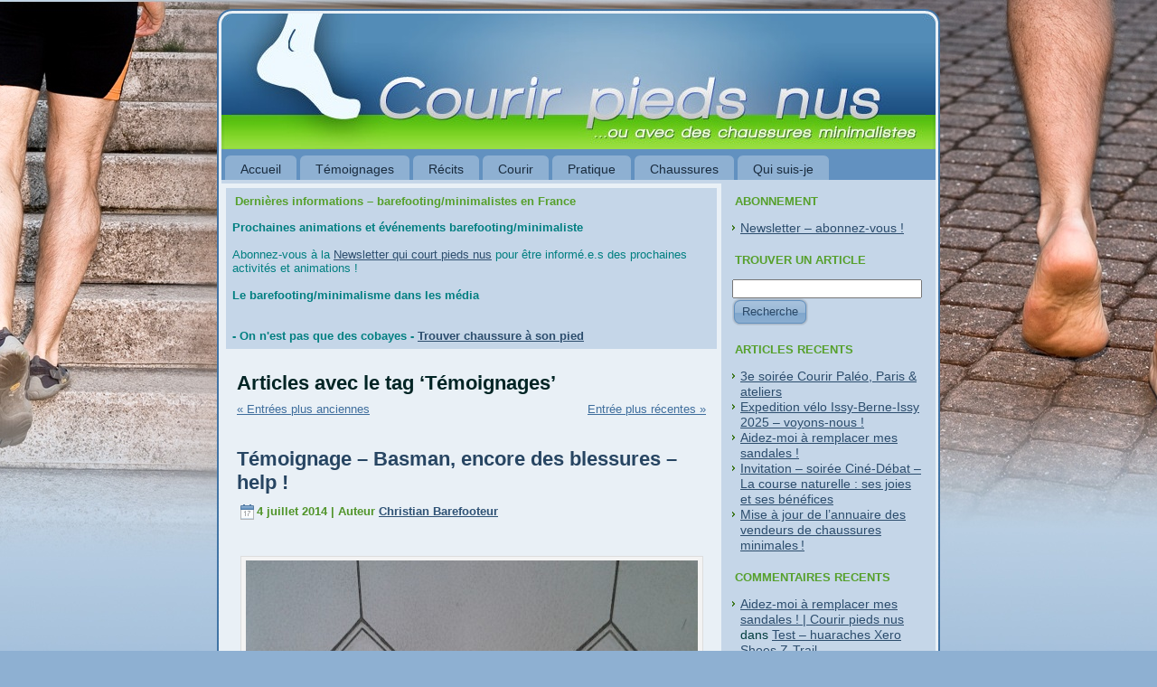

--- FILE ---
content_type: text/html; charset=UTF-8
request_url: https://www.courirpiedsnus.com/tag/temoignages/page/2/
body_size: 18642
content:
<!DOCTYPE html PUBLIC "-//W3C//DTD XHTML 1.0 Transitional//EN" "http://www.w3.org/TR/xhtml1/DTD/xhtml1-transitional.dtd">
<html xmlns="http://www.w3.org/1999/xhtml" lang="fr-FR" xmlns:fb="https://www.facebook.com/2008/fbml" xmlns:addthis="https://www.addthis.com/help/api-spec" >
<head profile="http://gmpg.org/xfn/11">
<meta http-equiv="Content-Type" content="text/html; charset=UTF-8" />

<link rel="stylesheet" href="https://www.courirpiedsnus.com/wp-content/themes/courirpiedsnus3/style.css" type="text/css" media="screen" />
<!--[if IE 6]><link rel="stylesheet" href="https://www.courirpiedsnus.com/wp-content/themes/courirpiedsnus3/style.ie6.css" type="text/css" media="screen" /><![endif]-->
<!--[if IE 7]><link rel="stylesheet" href="https://www.courirpiedsnus.com/wp-content/themes/courirpiedsnus3/style.ie7.css" type="text/css" media="screen" /><![endif]-->
<link rel="pingback" href="https://www.courirpiedsnus.com/xmlrpc.php" />
<meta name='robots' content='index, follow, max-image-preview:large, max-snippet:-1, max-video-preview:-1' />

	<!-- This site is optimized with the Yoast SEO plugin v19.13 - https://yoast.com/wordpress/plugins/seo/ -->
	<title>Témoignages Archives | Page 2 sur 3 | Courir pieds nus - ou avec des chaussures minimalistes.</title>
	<link rel="canonical" href="https://www.courirpiedsnus.com/tag/temoignages/page/2/" />
	<link rel="prev" href="https://www.courirpiedsnus.com/tag/temoignages/" />
	<link rel="next" href="https://www.courirpiedsnus.com/tag/temoignages/page/3/" />
	<meta property="og:locale" content="fr_FR" />
	<meta property="og:type" content="article" />
	<meta property="og:title" content="Témoignages Archives | Page 2 sur 3 | Courir pieds nus - ou avec des chaussures minimalistes." />
	<meta property="og:url" content="https://www.courirpiedsnus.com/tag/temoignages/" />
	<meta property="og:site_name" content="Courir pieds nus - ou avec des chaussures minimalistes." />
	<meta property="og:image" content="https://www.courirpiedsnus.com/wp-content/uploads/2013/01/courirpiedsnus.jpg" />
	<meta property="og:image:width" content="200" />
	<meta property="og:image:height" content="200" />
	<meta property="og:image:type" content="image/jpeg" />
	<script type="application/ld+json" class="yoast-schema-graph">{"@context":"https://schema.org","@graph":[{"@type":"CollectionPage","@id":"https://www.courirpiedsnus.com/tag/temoignages/","url":"https://www.courirpiedsnus.com/tag/temoignages/page/2/","name":"Témoignages Archives | Page 2 sur 3 | Courir pieds nus - ou avec des chaussures minimalistes.","isPartOf":{"@id":"https://www.courirpiedsnus.com/#website"},"inLanguage":"fr-FR"},{"@type":"WebSite","@id":"https://www.courirpiedsnus.com/#website","url":"https://www.courirpiedsnus.com/","name":"Courir pieds nus - ou avec des chaussures minimalistes.","description":"Apprendre la course sans chaussures, ou avec chaussures minimalistes. Ressources pour réussir sa reconversion à la course naturelle","potentialAction":[{"@type":"SearchAction","target":{"@type":"EntryPoint","urlTemplate":"https://www.courirpiedsnus.com/?s={search_term_string}"},"query-input":"required name=search_term_string"}],"inLanguage":"fr-FR"}]}</script>
	<!-- / Yoast SEO plugin. -->


<link rel='dns-prefetch' href='//s7.addthis.com' />
<link rel='dns-prefetch' href='//s.w.org' />
<link rel="alternate" type="application/rss+xml" title="Courir pieds nus - ou avec des chaussures minimalistes. &raquo; Flux" href="https://www.courirpiedsnus.com/feed/" />
<link rel="alternate" type="application/rss+xml" title="Courir pieds nus - ou avec des chaussures minimalistes. &raquo; Flux des commentaires" href="https://www.courirpiedsnus.com/comments/feed/" />
<link rel="alternate" type="application/rss+xml" title="Courir pieds nus - ou avec des chaussures minimalistes. &raquo; Flux de l’étiquette Témoignages" href="https://www.courirpiedsnus.com/tag/temoignages/feed/" />
		<!-- This site uses the Google Analytics by MonsterInsights plugin v9.11.1 - Using Analytics tracking - https://www.monsterinsights.com/ -->
							<script src="//www.googletagmanager.com/gtag/js?id=G-KR06BNBKLG"  data-cfasync="false" data-wpfc-render="false" type="text/javascript" async></script>
			<script data-cfasync="false" data-wpfc-render="false" type="text/javascript">
				var mi_version = '9.11.1';
				var mi_track_user = true;
				var mi_no_track_reason = '';
								var MonsterInsightsDefaultLocations = {"page_location":"https:\/\/www.courirpiedsnus.com\/tag\/temoignages\/page\/2\/"};
								if ( typeof MonsterInsightsPrivacyGuardFilter === 'function' ) {
					var MonsterInsightsLocations = (typeof MonsterInsightsExcludeQuery === 'object') ? MonsterInsightsPrivacyGuardFilter( MonsterInsightsExcludeQuery ) : MonsterInsightsPrivacyGuardFilter( MonsterInsightsDefaultLocations );
				} else {
					var MonsterInsightsLocations = (typeof MonsterInsightsExcludeQuery === 'object') ? MonsterInsightsExcludeQuery : MonsterInsightsDefaultLocations;
				}

								var disableStrs = [
										'ga-disable-G-KR06BNBKLG',
									];

				/* Function to detect opted out users */
				function __gtagTrackerIsOptedOut() {
					for (var index = 0; index < disableStrs.length; index++) {
						if (document.cookie.indexOf(disableStrs[index] + '=true') > -1) {
							return true;
						}
					}

					return false;
				}

				/* Disable tracking if the opt-out cookie exists. */
				if (__gtagTrackerIsOptedOut()) {
					for (var index = 0; index < disableStrs.length; index++) {
						window[disableStrs[index]] = true;
					}
				}

				/* Opt-out function */
				function __gtagTrackerOptout() {
					for (var index = 0; index < disableStrs.length; index++) {
						document.cookie = disableStrs[index] + '=true; expires=Thu, 31 Dec 2099 23:59:59 UTC; path=/';
						window[disableStrs[index]] = true;
					}
				}

				if ('undefined' === typeof gaOptout) {
					function gaOptout() {
						__gtagTrackerOptout();
					}
				}
								window.dataLayer = window.dataLayer || [];

				window.MonsterInsightsDualTracker = {
					helpers: {},
					trackers: {},
				};
				if (mi_track_user) {
					function __gtagDataLayer() {
						dataLayer.push(arguments);
					}

					function __gtagTracker(type, name, parameters) {
						if (!parameters) {
							parameters = {};
						}

						if (parameters.send_to) {
							__gtagDataLayer.apply(null, arguments);
							return;
						}

						if (type === 'event') {
														parameters.send_to = monsterinsights_frontend.v4_id;
							var hookName = name;
							if (typeof parameters['event_category'] !== 'undefined') {
								hookName = parameters['event_category'] + ':' + name;
							}

							if (typeof MonsterInsightsDualTracker.trackers[hookName] !== 'undefined') {
								MonsterInsightsDualTracker.trackers[hookName](parameters);
							} else {
								__gtagDataLayer('event', name, parameters);
							}
							
						} else {
							__gtagDataLayer.apply(null, arguments);
						}
					}

					__gtagTracker('js', new Date());
					__gtagTracker('set', {
						'developer_id.dZGIzZG': true,
											});
					if ( MonsterInsightsLocations.page_location ) {
						__gtagTracker('set', MonsterInsightsLocations);
					}
										__gtagTracker('config', 'G-KR06BNBKLG', {"forceSSL":"true"} );
										window.gtag = __gtagTracker;										(function () {
						/* https://developers.google.com/analytics/devguides/collection/analyticsjs/ */
						/* ga and __gaTracker compatibility shim. */
						var noopfn = function () {
							return null;
						};
						var newtracker = function () {
							return new Tracker();
						};
						var Tracker = function () {
							return null;
						};
						var p = Tracker.prototype;
						p.get = noopfn;
						p.set = noopfn;
						p.send = function () {
							var args = Array.prototype.slice.call(arguments);
							args.unshift('send');
							__gaTracker.apply(null, args);
						};
						var __gaTracker = function () {
							var len = arguments.length;
							if (len === 0) {
								return;
							}
							var f = arguments[len - 1];
							if (typeof f !== 'object' || f === null || typeof f.hitCallback !== 'function') {
								if ('send' === arguments[0]) {
									var hitConverted, hitObject = false, action;
									if ('event' === arguments[1]) {
										if ('undefined' !== typeof arguments[3]) {
											hitObject = {
												'eventAction': arguments[3],
												'eventCategory': arguments[2],
												'eventLabel': arguments[4],
												'value': arguments[5] ? arguments[5] : 1,
											}
										}
									}
									if ('pageview' === arguments[1]) {
										if ('undefined' !== typeof arguments[2]) {
											hitObject = {
												'eventAction': 'page_view',
												'page_path': arguments[2],
											}
										}
									}
									if (typeof arguments[2] === 'object') {
										hitObject = arguments[2];
									}
									if (typeof arguments[5] === 'object') {
										Object.assign(hitObject, arguments[5]);
									}
									if ('undefined' !== typeof arguments[1].hitType) {
										hitObject = arguments[1];
										if ('pageview' === hitObject.hitType) {
											hitObject.eventAction = 'page_view';
										}
									}
									if (hitObject) {
										action = 'timing' === arguments[1].hitType ? 'timing_complete' : hitObject.eventAction;
										hitConverted = mapArgs(hitObject);
										__gtagTracker('event', action, hitConverted);
									}
								}
								return;
							}

							function mapArgs(args) {
								var arg, hit = {};
								var gaMap = {
									'eventCategory': 'event_category',
									'eventAction': 'event_action',
									'eventLabel': 'event_label',
									'eventValue': 'event_value',
									'nonInteraction': 'non_interaction',
									'timingCategory': 'event_category',
									'timingVar': 'name',
									'timingValue': 'value',
									'timingLabel': 'event_label',
									'page': 'page_path',
									'location': 'page_location',
									'title': 'page_title',
									'referrer' : 'page_referrer',
								};
								for (arg in args) {
																		if (!(!args.hasOwnProperty(arg) || !gaMap.hasOwnProperty(arg))) {
										hit[gaMap[arg]] = args[arg];
									} else {
										hit[arg] = args[arg];
									}
								}
								return hit;
							}

							try {
								f.hitCallback();
							} catch (ex) {
							}
						};
						__gaTracker.create = newtracker;
						__gaTracker.getByName = newtracker;
						__gaTracker.getAll = function () {
							return [];
						};
						__gaTracker.remove = noopfn;
						__gaTracker.loaded = true;
						window['__gaTracker'] = __gaTracker;
					})();
									} else {
										console.log("");
					(function () {
						function __gtagTracker() {
							return null;
						}

						window['__gtagTracker'] = __gtagTracker;
						window['gtag'] = __gtagTracker;
					})();
									}
			</script>
							<!-- / Google Analytics by MonsterInsights -->
		<script type="text/javascript">
window._wpemojiSettings = {"baseUrl":"https:\/\/s.w.org\/images\/core\/emoji\/13.1.0\/72x72\/","ext":".png","svgUrl":"https:\/\/s.w.org\/images\/core\/emoji\/13.1.0\/svg\/","svgExt":".svg","source":{"concatemoji":"https:\/\/www.courirpiedsnus.com\/wp-includes\/js\/wp-emoji-release.min.js?ver=5.9.12"}};
/*! This file is auto-generated */
!function(e,a,t){var n,r,o,i=a.createElement("canvas"),p=i.getContext&&i.getContext("2d");function s(e,t){var a=String.fromCharCode;p.clearRect(0,0,i.width,i.height),p.fillText(a.apply(this,e),0,0);e=i.toDataURL();return p.clearRect(0,0,i.width,i.height),p.fillText(a.apply(this,t),0,0),e===i.toDataURL()}function c(e){var t=a.createElement("script");t.src=e,t.defer=t.type="text/javascript",a.getElementsByTagName("head")[0].appendChild(t)}for(o=Array("flag","emoji"),t.supports={everything:!0,everythingExceptFlag:!0},r=0;r<o.length;r++)t.supports[o[r]]=function(e){if(!p||!p.fillText)return!1;switch(p.textBaseline="top",p.font="600 32px Arial",e){case"flag":return s([127987,65039,8205,9895,65039],[127987,65039,8203,9895,65039])?!1:!s([55356,56826,55356,56819],[55356,56826,8203,55356,56819])&&!s([55356,57332,56128,56423,56128,56418,56128,56421,56128,56430,56128,56423,56128,56447],[55356,57332,8203,56128,56423,8203,56128,56418,8203,56128,56421,8203,56128,56430,8203,56128,56423,8203,56128,56447]);case"emoji":return!s([10084,65039,8205,55357,56613],[10084,65039,8203,55357,56613])}return!1}(o[r]),t.supports.everything=t.supports.everything&&t.supports[o[r]],"flag"!==o[r]&&(t.supports.everythingExceptFlag=t.supports.everythingExceptFlag&&t.supports[o[r]]);t.supports.everythingExceptFlag=t.supports.everythingExceptFlag&&!t.supports.flag,t.DOMReady=!1,t.readyCallback=function(){t.DOMReady=!0},t.supports.everything||(n=function(){t.readyCallback()},a.addEventListener?(a.addEventListener("DOMContentLoaded",n,!1),e.addEventListener("load",n,!1)):(e.attachEvent("onload",n),a.attachEvent("onreadystatechange",function(){"complete"===a.readyState&&t.readyCallback()})),(n=t.source||{}).concatemoji?c(n.concatemoji):n.wpemoji&&n.twemoji&&(c(n.twemoji),c(n.wpemoji)))}(window,document,window._wpemojiSettings);
</script>
<style type="text/css">
img.wp-smiley,
img.emoji {
	display: inline !important;
	border: none !important;
	box-shadow: none !important;
	height: 1em !important;
	width: 1em !important;
	margin: 0 0.07em !important;
	vertical-align: -0.1em !important;
	background: none !important;
	padding: 0 !important;
}
</style>
	<link rel='stylesheet' id='wp-block-library-css'  href='https://www.courirpiedsnus.com/wp-includes/css/dist/block-library/style.min.css?ver=5.9.12' type='text/css' media='all' />
<style id='global-styles-inline-css' type='text/css'>
body{--wp--preset--color--black: #000000;--wp--preset--color--cyan-bluish-gray: #abb8c3;--wp--preset--color--white: #ffffff;--wp--preset--color--pale-pink: #f78da7;--wp--preset--color--vivid-red: #cf2e2e;--wp--preset--color--luminous-vivid-orange: #ff6900;--wp--preset--color--luminous-vivid-amber: #fcb900;--wp--preset--color--light-green-cyan: #7bdcb5;--wp--preset--color--vivid-green-cyan: #00d084;--wp--preset--color--pale-cyan-blue: #8ed1fc;--wp--preset--color--vivid-cyan-blue: #0693e3;--wp--preset--color--vivid-purple: #9b51e0;--wp--preset--gradient--vivid-cyan-blue-to-vivid-purple: linear-gradient(135deg,rgba(6,147,227,1) 0%,rgb(155,81,224) 100%);--wp--preset--gradient--light-green-cyan-to-vivid-green-cyan: linear-gradient(135deg,rgb(122,220,180) 0%,rgb(0,208,130) 100%);--wp--preset--gradient--luminous-vivid-amber-to-luminous-vivid-orange: linear-gradient(135deg,rgba(252,185,0,1) 0%,rgba(255,105,0,1) 100%);--wp--preset--gradient--luminous-vivid-orange-to-vivid-red: linear-gradient(135deg,rgba(255,105,0,1) 0%,rgb(207,46,46) 100%);--wp--preset--gradient--very-light-gray-to-cyan-bluish-gray: linear-gradient(135deg,rgb(238,238,238) 0%,rgb(169,184,195) 100%);--wp--preset--gradient--cool-to-warm-spectrum: linear-gradient(135deg,rgb(74,234,220) 0%,rgb(151,120,209) 20%,rgb(207,42,186) 40%,rgb(238,44,130) 60%,rgb(251,105,98) 80%,rgb(254,248,76) 100%);--wp--preset--gradient--blush-light-purple: linear-gradient(135deg,rgb(255,206,236) 0%,rgb(152,150,240) 100%);--wp--preset--gradient--blush-bordeaux: linear-gradient(135deg,rgb(254,205,165) 0%,rgb(254,45,45) 50%,rgb(107,0,62) 100%);--wp--preset--gradient--luminous-dusk: linear-gradient(135deg,rgb(255,203,112) 0%,rgb(199,81,192) 50%,rgb(65,88,208) 100%);--wp--preset--gradient--pale-ocean: linear-gradient(135deg,rgb(255,245,203) 0%,rgb(182,227,212) 50%,rgb(51,167,181) 100%);--wp--preset--gradient--electric-grass: linear-gradient(135deg,rgb(202,248,128) 0%,rgb(113,206,126) 100%);--wp--preset--gradient--midnight: linear-gradient(135deg,rgb(2,3,129) 0%,rgb(40,116,252) 100%);--wp--preset--duotone--dark-grayscale: url('#wp-duotone-dark-grayscale');--wp--preset--duotone--grayscale: url('#wp-duotone-grayscale');--wp--preset--duotone--purple-yellow: url('#wp-duotone-purple-yellow');--wp--preset--duotone--blue-red: url('#wp-duotone-blue-red');--wp--preset--duotone--midnight: url('#wp-duotone-midnight');--wp--preset--duotone--magenta-yellow: url('#wp-duotone-magenta-yellow');--wp--preset--duotone--purple-green: url('#wp-duotone-purple-green');--wp--preset--duotone--blue-orange: url('#wp-duotone-blue-orange');--wp--preset--font-size--small: 13px;--wp--preset--font-size--medium: 20px;--wp--preset--font-size--large: 36px;--wp--preset--font-size--x-large: 42px;}.has-black-color{color: var(--wp--preset--color--black) !important;}.has-cyan-bluish-gray-color{color: var(--wp--preset--color--cyan-bluish-gray) !important;}.has-white-color{color: var(--wp--preset--color--white) !important;}.has-pale-pink-color{color: var(--wp--preset--color--pale-pink) !important;}.has-vivid-red-color{color: var(--wp--preset--color--vivid-red) !important;}.has-luminous-vivid-orange-color{color: var(--wp--preset--color--luminous-vivid-orange) !important;}.has-luminous-vivid-amber-color{color: var(--wp--preset--color--luminous-vivid-amber) !important;}.has-light-green-cyan-color{color: var(--wp--preset--color--light-green-cyan) !important;}.has-vivid-green-cyan-color{color: var(--wp--preset--color--vivid-green-cyan) !important;}.has-pale-cyan-blue-color{color: var(--wp--preset--color--pale-cyan-blue) !important;}.has-vivid-cyan-blue-color{color: var(--wp--preset--color--vivid-cyan-blue) !important;}.has-vivid-purple-color{color: var(--wp--preset--color--vivid-purple) !important;}.has-black-background-color{background-color: var(--wp--preset--color--black) !important;}.has-cyan-bluish-gray-background-color{background-color: var(--wp--preset--color--cyan-bluish-gray) !important;}.has-white-background-color{background-color: var(--wp--preset--color--white) !important;}.has-pale-pink-background-color{background-color: var(--wp--preset--color--pale-pink) !important;}.has-vivid-red-background-color{background-color: var(--wp--preset--color--vivid-red) !important;}.has-luminous-vivid-orange-background-color{background-color: var(--wp--preset--color--luminous-vivid-orange) !important;}.has-luminous-vivid-amber-background-color{background-color: var(--wp--preset--color--luminous-vivid-amber) !important;}.has-light-green-cyan-background-color{background-color: var(--wp--preset--color--light-green-cyan) !important;}.has-vivid-green-cyan-background-color{background-color: var(--wp--preset--color--vivid-green-cyan) !important;}.has-pale-cyan-blue-background-color{background-color: var(--wp--preset--color--pale-cyan-blue) !important;}.has-vivid-cyan-blue-background-color{background-color: var(--wp--preset--color--vivid-cyan-blue) !important;}.has-vivid-purple-background-color{background-color: var(--wp--preset--color--vivid-purple) !important;}.has-black-border-color{border-color: var(--wp--preset--color--black) !important;}.has-cyan-bluish-gray-border-color{border-color: var(--wp--preset--color--cyan-bluish-gray) !important;}.has-white-border-color{border-color: var(--wp--preset--color--white) !important;}.has-pale-pink-border-color{border-color: var(--wp--preset--color--pale-pink) !important;}.has-vivid-red-border-color{border-color: var(--wp--preset--color--vivid-red) !important;}.has-luminous-vivid-orange-border-color{border-color: var(--wp--preset--color--luminous-vivid-orange) !important;}.has-luminous-vivid-amber-border-color{border-color: var(--wp--preset--color--luminous-vivid-amber) !important;}.has-light-green-cyan-border-color{border-color: var(--wp--preset--color--light-green-cyan) !important;}.has-vivid-green-cyan-border-color{border-color: var(--wp--preset--color--vivid-green-cyan) !important;}.has-pale-cyan-blue-border-color{border-color: var(--wp--preset--color--pale-cyan-blue) !important;}.has-vivid-cyan-blue-border-color{border-color: var(--wp--preset--color--vivid-cyan-blue) !important;}.has-vivid-purple-border-color{border-color: var(--wp--preset--color--vivid-purple) !important;}.has-vivid-cyan-blue-to-vivid-purple-gradient-background{background: var(--wp--preset--gradient--vivid-cyan-blue-to-vivid-purple) !important;}.has-light-green-cyan-to-vivid-green-cyan-gradient-background{background: var(--wp--preset--gradient--light-green-cyan-to-vivid-green-cyan) !important;}.has-luminous-vivid-amber-to-luminous-vivid-orange-gradient-background{background: var(--wp--preset--gradient--luminous-vivid-amber-to-luminous-vivid-orange) !important;}.has-luminous-vivid-orange-to-vivid-red-gradient-background{background: var(--wp--preset--gradient--luminous-vivid-orange-to-vivid-red) !important;}.has-very-light-gray-to-cyan-bluish-gray-gradient-background{background: var(--wp--preset--gradient--very-light-gray-to-cyan-bluish-gray) !important;}.has-cool-to-warm-spectrum-gradient-background{background: var(--wp--preset--gradient--cool-to-warm-spectrum) !important;}.has-blush-light-purple-gradient-background{background: var(--wp--preset--gradient--blush-light-purple) !important;}.has-blush-bordeaux-gradient-background{background: var(--wp--preset--gradient--blush-bordeaux) !important;}.has-luminous-dusk-gradient-background{background: var(--wp--preset--gradient--luminous-dusk) !important;}.has-pale-ocean-gradient-background{background: var(--wp--preset--gradient--pale-ocean) !important;}.has-electric-grass-gradient-background{background: var(--wp--preset--gradient--electric-grass) !important;}.has-midnight-gradient-background{background: var(--wp--preset--gradient--midnight) !important;}.has-small-font-size{font-size: var(--wp--preset--font-size--small) !important;}.has-medium-font-size{font-size: var(--wp--preset--font-size--medium) !important;}.has-large-font-size{font-size: var(--wp--preset--font-size--large) !important;}.has-x-large-font-size{font-size: var(--wp--preset--font-size--x-large) !important;}
</style>
<link rel='stylesheet' id='contact-form-7-css'  href='https://www.courirpiedsnus.com/wp-content/plugins/contact-form-7/includes/css/styles.css?ver=5.5.6' type='text/css' media='all' />
<link rel='stylesheet' id='social-widget-css'  href='https://www.courirpiedsnus.com/wp-content/plugins/social-media-widget/social_widget.css?ver=5.9.12' type='text/css' media='all' />
<link rel='stylesheet' id='UserAccessManagerLoginForm-css'  href='https://www.courirpiedsnus.com/wp-content/plugins/user-access-manager/assets/css/uamLoginForm.css?ver=2.2.19' type='text/css' media='screen' />
<link rel='stylesheet' id='addthis_all_pages-css'  href='https://www.courirpiedsnus.com/wp-content/plugins/addthis/frontend/build/addthis_wordpress_public.min.css?ver=5.9.12' type='text/css' media='all' />
<script type='text/javascript' src='https://www.courirpiedsnus.com/wp-includes/js/jquery/jquery.min.js?ver=3.6.0' id='jquery-core-js'></script>
<script type='text/javascript' src='https://www.courirpiedsnus.com/wp-includes/js/jquery/jquery-migrate.min.js?ver=3.3.2' id='jquery-migrate-js'></script>
<script type='text/javascript' src='https://www.courirpiedsnus.com/wp-content/plugins/google-analytics-for-wordpress/assets/js/frontend-gtag.min.js?ver=9.11.1' id='monsterinsights-frontend-script-js'></script>
<script data-cfasync="false" data-wpfc-render="false" type="text/javascript" id='monsterinsights-frontend-script-js-extra'>/* <![CDATA[ */
var monsterinsights_frontend = {"js_events_tracking":"true","download_extensions":"pdf,docx,pptx,xlsx","inbound_paths":"[]","home_url":"https:\/\/www.courirpiedsnus.com","hash_tracking":"false","v4_id":"G-KR06BNBKLG"};/* ]]> */
</script>
<script type='text/javascript' src='https://www.courirpiedsnus.com/wp-admin/admin-ajax.php?action=addthis_global_options_settings&#038;ver=5.9.12' id='addthis_global_options-js'></script>
<script type='text/javascript' src='https://s7.addthis.com/js/300/addthis_widget.js?ver=5.9.12#pubid=ra-4e6d96ff70433993' id='addthis_widget-js'></script>
<link rel="https://api.w.org/" href="https://www.courirpiedsnus.com/wp-json/" /><link rel="alternate" type="application/json" href="https://www.courirpiedsnus.com/wp-json/wp/v2/tags/403" /><link rel="EditURI" type="application/rsd+xml" title="RSD" href="https://www.courirpiedsnus.com/xmlrpc.php?rsd" />
<link rel="wlwmanifest" type="application/wlwmanifest+xml" href="https://www.courirpiedsnus.com/wp-includes/wlwmanifest.xml" /> 
<script type="text/javascript" src="//downloads.mailchimp.com/js/signup-forms/popup/embed.js" data-dojo-config="usePlainJson: true, isDebug: false"></script><script type="text/javascript">require(["mojo/signup-forms/Loader"], function(L) { L.start({"baseUrl":"mc.us17.list-manage.com","uuid":"24067b5bb8c38814fe6078f6c","lid":"2f22480f04"}) })</script><link rel="shortcut icon" href="" /><style type="text/css">.recentcomments a{display:inline !important;padding:0 !important;margin:0 !important;}</style>		<style type="text/css" id="wp-custom-css">
			H2 {font-size:18px}
.art-post li {
    padding: 0 0 0 13px;
    line-height: 1.5em;
}

p, li {font-size:14px}		</style>
		<script type="text/javascript" src="https://www.courirpiedsnus.com/wp-content/themes/courirpiedsnus3/script.js"></script>
</head>
<body class="archive paged tag tag-temoignages tag-403 paged-2 tag-paged-2">
<div id="art-main">
    <div class="art-sheet">
        <div class="art-sheet-tl"></div>
        <div class="art-sheet-tr"></div>
        <div class="art-sheet-bl"></div>
        <div class="art-sheet-br"></div>
        <div class="art-sheet-tc"></div>
        <div class="art-sheet-bc"></div>
        <div class="art-sheet-cl"></div>
        <div class="art-sheet-cr"></div>
        <div class="art-sheet-cc"></div>
        <div class="art-sheet-body">
            <div class="art-header">
                <div class="art-header-png"></div>
                <div class="art-header-jpeg"></div>
                
            </div>
            <div class="art-nav">
            	<div class="l"></div>
            	<div class="r"></div>
            	<ul class="art-menu">
            		<li><a href="https://www.courirpiedsnus.com/"><span class='l'></span><span class='r'></span><span class='t'>Accueil</span></a></li>
<li><a href="https://www.courirpiedsnus.com/category/temoignages/"><span class='l'></span><span class='r'></span><span class='t'>Témoignages</span></a></li>
<li><a href="https://www.courirpiedsnus.com/category/recits-de-barefooteurs/"><span class='l'></span><span class='r'></span><span class='t'>Récits</span></a></li>
<li><a><span class='l'></span><span class='r'></span><span class='t'>Courir</span></a>
<ul>
	<li><a href="https://www.courirpiedsnus.com/category/evenements/">Evénements</a></li>
	<li><a title="Courses pieds nus" href="https://www.courirpiedsnus.com/category/courses-pieds-nus/">Courses</a></li>
	<li><a href="https://www.courirpiedsnus.com/category/entrainement/">Entraînement</a></li>
	<li><a href="https://www.courirpiedsnus.com/sorties/"><!--:fr-->Sorties <!--:--></a></li>
</ul>
</li>
<li><a><span class='l'></span><span class='r'></span><span class='t'>Pratique</span></a>
<ul>
	<li><a href="https://www.courirpiedsnus.com/category/comment-courir-pieds-nus/">Comment</a></li>
	<li><a href="https://www.courirpiedsnus.com/category/pourquoi-courir-pieds-nus/">Pourquoi</a></li>
	<li><a href="https://www.courirpiedsnus.com/category/questions/">Questions</a></li>
	<li><a href="https://www.courirpiedsnus.com/category/les-dangers-de-courir-pieds-nus/">Risques</a></li>
</ul>
</li>
<li><a href="https://www.courirpiedsnus.com/category/chaussures/"><span class='l'></span><span class='r'></span><span class='t'>Chaussures</span></a>
<ul>
	<li><a href="https://www.courirpiedsnus.com/2012/01/ou-acheter-des-chaussures-minimalistes-en-france/">Boutiques chaussure</a></li>
	<li><a href="https://www.courirpiedsnus.com/category/chaussures/">Chaussures</a></li>
</ul>
</li>
<li><a href="https://www.courirpiedsnus.com/qui-suis-je/"><span class='l'></span><span class='r'></span><span class='t'>Qui suis-je</span></a></li>
            	</ul>
            </div>
            <div class="art-content-layout">
                <div class="art-content-layout-row">
                    <div class="art-layout-cell art-content">
                        <div class="art-block widget widget_custom_html" id="custom_html-2">
    <div class="art-block-body">
<div class="art-blockheader">
     <div class="t">Dernières informations &#8211; barefooting/minimalistes en France</div>
</div>
<div class="art-blockcontent">
    <div class="art-blockcontent-body">
<!-- block-content -->
<div class="textwidget custom-html-widget"><strong>Prochaines animations et événements barefooting/minimaliste</strong><br>
<br>
Abonnez-vous à la <a href="https://www.courirpiedsnus.com/newsletter/" target="_blank" rel="noopener"> Newsletter qui court pieds nus</a> pour être informé.e.s des prochaines activités et animations !<br>
<br>
<strong>Le barefooting/minimalisme dans les média</strong><br>
<br>
	<br>
<b>- On n'est pas que des cobayes - <a href="https://www.dailymotion.com/embed/video/x1g7f3g" target="_blank" rel="noopener">Trouver chaussure à son pied</a></b></div>
<!-- /block-content -->

		<div class="cleared"></div>
    </div>
</div>

		<div class="cleared"></div>
    </div>
</div>
                                                    <div class="art-post">
                            <div class="art-post-body">
                                    <div class="art-post-inner art-article " >
                                                                                                <h2 class="art-postheader">Articles avec le tag &#8216;Témoignages&#8217;</h2>                                                                                  <div class="art-postcontent">
                                            <!-- article-content -->
                                                                                         <div class="navigation">
                                                <div class="alignleft"><a href="https://www.courirpiedsnus.com/tag/temoignages/page/3/" >&laquo; Entrées plus anciennes</a></div>
                                                <div class="alignright"><a href="https://www.courirpiedsnus.com/tag/temoignages/" >Entrée plus récentes &raquo;</a></div>
                                             </div>                                            <!-- /article-content -->
                                        </div>
                                        <div class="cleared"></div>
                                                                            </div>
                        		<div class="cleared"></div>
                            </div>
                        </div>                        <div class="art-post">
                            <div class="art-post-body">
                                    <div class="art-post-inner art-article post-11328 post type-post status-publish format-standard hentry category-temoignages tag-barefooteur tag-conseils tag-courir-pieds-nus tag-huaraches tag-temoignages" id="post-11328">
                                                                                                                                        <h2 class="art-postheader">
                                          <a href="https://www.courirpiedsnus.com/2014/07/temoignage-basman-encore-des-blessures-help/" rel="bookmark" title="Lien permanent vers Témoignage &#8211; Basman, encore des blessures &#8211; help !">
                                           Témoignage &#8211; Basman, encore des blessures &#8211; help !                                          </a></h2>                                                                                  <div class="art-postheadericons art-metadata-icons">
                                            <img class='art-metadata-icon' src='https://www.courirpiedsnus.com/wp-content/themes/courirpiedsnus3/images/postdateicon.png' width='17' height='18' alt='' />4 juillet 2014 | Auteur <a href="https://www.courirpiedsnus.com/author/christian/" title="Articles par Christian Barefooteur" rel="author">Christian Barefooteur</a>    
                                        </div>                                        <div class="art-postcontent">
                                            <!-- article-content -->
                                            <div class="at-above-post-arch-page addthis_tool" data-url="https://www.courirpiedsnus.com/2014/07/temoignage-basman-encore-des-blessures-help/"></div><p>&nbsp;</p>
<div id="attachment_11330" style="width: 510px" class="wp-caption aligncenter"><img aria-describedby="caption-attachment-11330" class="size-large wp-image-11330" src="https://www.courirpiedsnus.com/wp-content/uploads/2014/07/Pied-nu-500x375.jpg" alt="Témoignage Basman" width="500" height="375" srcset="https://www.courirpiedsnus.com/wp-content/uploads/2014/07/Pied-nu-500x375.jpg 500w, https://www.courirpiedsnus.com/wp-content/uploads/2014/07/Pied-nu-300x225.jpg 300w, https://www.courirpiedsnus.com/wp-content/uploads/2014/07/Pied-nu.jpg 2048w" sizes="(max-width: 500px) 100vw, 500px" /><p id="caption-attachment-11330" class="wp-caption-text">Témoignage Basman</p></div>
<p><strong>Pseudo :</strong> basman<br />
<strong>Age :</strong> 37<br />
<strong>Durée de conversion :</strong> 18 mois<br />
<strong>Ville :</strong> Baden<br />
<strong>Code postale</strong> : 56870<br />
<strong>Pays :</strong> France</p>
<h2>En bref (4 à 5 phrases pour te décrire)</h2>
<p>Coureur plein de rêves sportifs!</p>
<h2> <a href="https://www.courirpiedsnus.com/2014/07/temoignage-basman-encore-des-blessures-help/#more-11328" class="more-link">Lire la suite de cette entrée &raquo;</a></h2>
<!-- AddThis Advanced Settings above via filter on the_content --><!-- AddThis Advanced Settings below via filter on the_content --><!-- AddThis Advanced Settings generic via filter on the_content --><!-- AddThis Share Buttons above via filter on the_content --><!-- AddThis Share Buttons below via filter on the_content --><div class="at-below-post-arch-page addthis_tool" data-url="https://www.courirpiedsnus.com/2014/07/temoignage-basman-encore-des-blessures-help/"></div><!-- AddThis Share Buttons generic via filter on the_content -->                                            <!-- /article-content -->
                                        </div>
                                        <div class="cleared"></div>
                                                                                <div class="art-postfootericons art-metadata-icons">
                                            Publié dans <a href="https://www.courirpiedsnus.com/category/temoignages/" rel="category tag">Témoignages</a> | Tags&nbsp;: <a href="https://www.courirpiedsnus.com/tag/barefooteur/" rel="tag">Barefooteur</a>, <a href="https://www.courirpiedsnus.com/tag/conseils/" rel="tag">Conseils</a>, <a href="https://www.courirpiedsnus.com/tag/courir-pieds-nus/" rel="tag">Courir Pieds Nus</a>, <a href="https://www.courirpiedsnus.com/tag/huaraches/" rel="tag">Huaraches</a>, <a href="https://www.courirpiedsnus.com/tag/temoignages/" rel="tag">Témoignages</a>  | <a href="https://www.courirpiedsnus.com/2014/07/temoignage-basman-encore-des-blessures-help/#comments">22 commentaires &#187;</a>    
                                        </div>                                    </div>
                        		<div class="cleared"></div>
                            </div>
                        </div>                        <div class="art-post">
                            <div class="art-post-body">
                                    <div class="art-post-inner art-article post-11291 post type-post status-publish format-standard hentry category-temoignages tag-barefooteur tag-conseils tag-courir-pieds-nus tag-huaraches tag-temoignages" id="post-11291">
                                                                                                                                        <h2 class="art-postheader">
                                          <a href="https://www.courirpiedsnus.com/2014/06/temoignage-yo-gran-sonido-la-simplicite-barefoot/" rel="bookmark" title="Lien permanent vers Témoignage &#8211; Yo Gran Sonido, la simplicité barefoot">
                                           Témoignage &#8211; Yo Gran Sonido, la simplicité barefoot                                          </a></h2>                                                                                  <div class="art-postheadericons art-metadata-icons">
                                            <img class='art-metadata-icon' src='https://www.courirpiedsnus.com/wp-content/themes/courirpiedsnus3/images/postdateicon.png' width='17' height='18' alt='' />6 juin 2014 | Auteur <a href="https://www.courirpiedsnus.com/author/christian/" title="Articles par Christian Barefooteur" rel="author">Christian Barefooteur</a>    
                                        </div>                                        <div class="art-postcontent">
                                            <!-- article-content -->
                                            <div class="at-above-post-arch-page addthis_tool" data-url="https://www.courirpiedsnus.com/2014/06/temoignage-yo-gran-sonido-la-simplicite-barefoot/"></div><div id="attachment_11295" style="width: 356px" class="wp-caption aligncenter"><img aria-describedby="caption-attachment-11295" loading="lazy" class="size-full wp-image-11295" src="https://www.courirpiedsnus.com/wp-content/uploads/2014/06/PIC_0117_edited.jpg" alt="Yo Gran Sonido" width="346" height="419" srcset="https://www.courirpiedsnus.com/wp-content/uploads/2014/06/PIC_0117_edited.jpg 346w, https://www.courirpiedsnus.com/wp-content/uploads/2014/06/PIC_0117_edited-247x300.jpg 247w" sizes="(max-width: 346px) 100vw, 346px" /><p id="caption-attachment-11295" class="wp-caption-text">Yo Gran Sonido</p></div>
<p><strong>Pseudo : Yo Gran Sonido</strong><br />
<strong>Age :</strong> 43<br />
<strong>Durée de conversion :</strong> 48 mois<br />
<strong>Adresse blog/site :</strong> <a style="color: #1155cc;" href="https://www.facebook.com/yo.grosson" target="_blank">https://www.facebook.com/yo.<wbr />grosson</a><br />
<strong>Ville :</strong> Maisons Alfort<br />
<strong>Pays :</strong> France</p>
<h2>En bref (4 à 5 phrases pour te décrire)</h2>
<p><span style="color: #222222;">Un peu fou, décalé mais une envie de me sentir bien dans mes baskets (lol) Non, j&rsquo;rigole. Suis simple et aime la simplicité et surtout pas me prendre la tête, la vie est trop courte.</span></p>
<p> <a href="https://www.courirpiedsnus.com/2014/06/temoignage-yo-gran-sonido-la-simplicite-barefoot/#more-11291" class="more-link">Lire la suite de cette entrée &raquo;</a></p>
<!-- AddThis Advanced Settings above via filter on the_content --><!-- AddThis Advanced Settings below via filter on the_content --><!-- AddThis Advanced Settings generic via filter on the_content --><!-- AddThis Share Buttons above via filter on the_content --><!-- AddThis Share Buttons below via filter on the_content --><div class="at-below-post-arch-page addthis_tool" data-url="https://www.courirpiedsnus.com/2014/06/temoignage-yo-gran-sonido-la-simplicite-barefoot/"></div><!-- AddThis Share Buttons generic via filter on the_content -->                                            <!-- /article-content -->
                                        </div>
                                        <div class="cleared"></div>
                                                                                <div class="art-postfootericons art-metadata-icons">
                                            Publié dans <a href="https://www.courirpiedsnus.com/category/temoignages/" rel="category tag">Témoignages</a> | Tags&nbsp;: <a href="https://www.courirpiedsnus.com/tag/barefooteur/" rel="tag">Barefooteur</a>, <a href="https://www.courirpiedsnus.com/tag/conseils/" rel="tag">Conseils</a>, <a href="https://www.courirpiedsnus.com/tag/courir-pieds-nus/" rel="tag">Courir Pieds Nus</a>, <a href="https://www.courirpiedsnus.com/tag/huaraches/" rel="tag">Huaraches</a>, <a href="https://www.courirpiedsnus.com/tag/temoignages/" rel="tag">Témoignages</a>  | <a href="https://www.courirpiedsnus.com/2014/06/temoignage-yo-gran-sonido-la-simplicite-barefoot/#comments">3 commentaires &#187;</a>    
                                        </div>                                    </div>
                        		<div class="cleared"></div>
                            </div>
                        </div>                        <div class="art-post">
                            <div class="art-post-body">
                                    <div class="art-post-inner art-article post-11198 post type-post status-publish format-standard hentry category-temoignages tag-barefooteur tag-conseils tag-courir-pieds-nus tag-fivefingers tag-temoignages" id="post-11198">
                                                                                                                                        <h2 class="art-postheader">
                                          <a href="https://www.courirpiedsnus.com/2014/05/temoignage-sly-courir-pour-garder-le-morale/" rel="bookmark" title="Lien permanent vers Témoignage &#8211; Sly, courir pour garder le morale">
                                           Témoignage &#8211; Sly, courir pour garder le morale                                          </a></h2>                                                                                  <div class="art-postheadericons art-metadata-icons">
                                            <img class='art-metadata-icon' src='https://www.courirpiedsnus.com/wp-content/themes/courirpiedsnus3/images/postdateicon.png' width='17' height='18' alt='' />23 mai 2014 | Auteur <a href="https://www.courirpiedsnus.com/author/christian/" title="Articles par Christian Barefooteur" rel="author">Christian Barefooteur</a>    
                                        </div>                                        <div class="art-postcontent">
                                            <!-- article-content -->
                                            <div class="at-above-post-arch-page addthis_tool" data-url="https://www.courirpiedsnus.com/2014/05/temoignage-sly-courir-pour-garder-le-morale/"></div><div id="attachment_11200" style="width: 310px" class="wp-caption aligncenter"><img aria-describedby="caption-attachment-11200" loading="lazy" class="size-full wp-image-11200" src="https://www.courirpiedsnus.com/wp-content/uploads/2014/04/sly.jpg" alt="Sly - courir pour garder le morale" width="300" height="300" srcset="https://www.courirpiedsnus.com/wp-content/uploads/2014/04/sly.jpg 300w, https://www.courirpiedsnus.com/wp-content/uploads/2014/04/sly-200x200.jpg 200w" sizes="(max-width: 300px) 100vw, 300px" /><p id="caption-attachment-11200" class="wp-caption-text">Sly &#8211; courir pour garder le morale</p></div>
<p><strong>Pseudo :</strong> Sly<br />
<strong>Age :</strong> 30<br />
<strong>Durée de conversion :</strong> 9 mois<br />
<strong>Adresse blog/site :</strong> <a href="https://www.mytrailtosanfrancisco.wordpress.com" target="_blank">https://www.<wbr />mytrailtosanfrancisco.<wbr />wordpress.com</a><br />
<strong>Ville :</strong> Vila Nova de Milfontes<br />
<strong>Pays :</strong> Portugal</p>
<h2>En bref (4 à 5 phrases pour te décrire)</h2>
<p>J&rsquo;ai grandi à Cergy, banlieue parisienne.</p>
<p>Je suis arrivé sur un malentendu dans un village du Portugal à l&rsquo;âge de 25 ans. Pas de cinéma, pas de FNAC, je me suis senti perdu et j&rsquo;ai commencé à courir.</p>
<p>En 2013 à l&rsquo;âge de 29 ans je suis devenu végétarien et va-nu-pied.</p>
<p> <a href="https://www.courirpiedsnus.com/2014/05/temoignage-sly-courir-pour-garder-le-morale/#more-11198" class="more-link">Lire la suite de cette entrée &raquo;</a></p>
<!-- AddThis Advanced Settings above via filter on the_content --><!-- AddThis Advanced Settings below via filter on the_content --><!-- AddThis Advanced Settings generic via filter on the_content --><!-- AddThis Share Buttons above via filter on the_content --><!-- AddThis Share Buttons below via filter on the_content --><div class="at-below-post-arch-page addthis_tool" data-url="https://www.courirpiedsnus.com/2014/05/temoignage-sly-courir-pour-garder-le-morale/"></div><!-- AddThis Share Buttons generic via filter on the_content -->                                            <!-- /article-content -->
                                        </div>
                                        <div class="cleared"></div>
                                                                                <div class="art-postfootericons art-metadata-icons">
                                            Publié dans <a href="https://www.courirpiedsnus.com/category/temoignages/" rel="category tag">Témoignages</a> | Tags&nbsp;: <a href="https://www.courirpiedsnus.com/tag/barefooteur/" rel="tag">Barefooteur</a>, <a href="https://www.courirpiedsnus.com/tag/conseils/" rel="tag">Conseils</a>, <a href="https://www.courirpiedsnus.com/tag/courir-pieds-nus/" rel="tag">Courir Pieds Nus</a>, <a href="https://www.courirpiedsnus.com/tag/fivefingers/" rel="tag">FiveFingers</a>, <a href="https://www.courirpiedsnus.com/tag/temoignages/" rel="tag">Témoignages</a>  | <a href="https://www.courirpiedsnus.com/2014/05/temoignage-sly-courir-pour-garder-le-morale/#comments">3 commentaires &#187;</a>    
                                        </div>                                    </div>
                        		<div class="cleared"></div>
                            </div>
                        </div>                        <div class="art-post">
                            <div class="art-post-body">
                                    <div class="art-post-inner art-article post-11140 post type-post status-publish format-standard hentry category-comment-courir-pieds-nus category-temoignages tag-barefooteur tag-conseils tag-courir-pieds-nus tag-fivefingers tag-kso tag-temoignages tag-vivo-ultra" id="post-11140">
                                                                                                                                        <h2 class="art-postheader">
                                          <a href="https://www.courirpiedsnus.com/2014/04/temoignage-laurent-coureur-joueur-et-gamin/" rel="bookmark" title="Lien permanent vers Témoignage &#8211; Laurent coureur joueur et gamin">
                                           Témoignage &#8211; Laurent coureur joueur et gamin                                          </a></h2>                                                                                  <div class="art-postheadericons art-metadata-icons">
                                            <img class='art-metadata-icon' src='https://www.courirpiedsnus.com/wp-content/themes/courirpiedsnus3/images/postdateicon.png' width='17' height='18' alt='' />14 avril 2014 | Auteur <a href="https://www.courirpiedsnus.com/author/christian/" title="Articles par Christian Barefooteur" rel="author">Christian Barefooteur</a>    
                                        </div>                                        <div class="art-postcontent">
                                            <!-- article-content -->
                                            <div class="at-above-post-arch-page addthis_tool" data-url="https://www.courirpiedsnus.com/2014/04/temoignage-laurent-coureur-joueur-et-gamin/"></div><div id="attachment_11143" style="width: 510px" class="wp-caption aligncenter"><img aria-describedby="caption-attachment-11143" loading="lazy" class="size-large wp-image-11143" alt="Laurent, coureur joueur, coureur gamin" src="https://www.courirpiedsnus.com/wp-content/uploads/2014/04/voiles-deriveurs-grand-voiles-420-21673-4319649-500x332.jpg" width="500" height="332" srcset="https://www.courirpiedsnus.com/wp-content/uploads/2014/04/voiles-deriveurs-grand-voiles-420-21673-4319649-500x332.jpg 500w, https://www.courirpiedsnus.com/wp-content/uploads/2014/04/voiles-deriveurs-grand-voiles-420-21673-4319649-300x199.jpg 300w, https://www.courirpiedsnus.com/wp-content/uploads/2014/04/voiles-deriveurs-grand-voiles-420-21673-4319649.jpg 1024w" sizes="(max-width: 500px) 100vw, 500px" /><p id="caption-attachment-11143" class="wp-caption-text">Laurent, coureur joueur, coureur gamin</p></div>
<p>Pseudo : Laurent<br />
Age : 39<br />
Durée de conversion : 60 mois<br />
Adresse blog/site : <a href="https://www.youtube.com/watch?v=uietQP2A2U0" target="_blank">https://www.youtube.com/watch?<wbr />v=uietQP2A2U0<br />
</a>Ville : Nantes<br />
Code postale : 44000<br />
Pays : France</p>
<h2>En bref (4 à 5 phrases pour te décrire)</h2>
<p>Coureurs joueurs coureurs Gamin. 39 ans mais j&rsquo;adore courir comme j&rsquo;en ai envie. Courser un vélo, descendre des pentes en toute inconscience, accélérer dans les cotes. Partir pour une heure et revenir 3 heures après. découvrir de nouveaux itinéraires. Voilà ça c&rsquo;est moi.</p>
<h2>Quel est ton parcours sportif ?</h2>
<p>Du roller en course lorsque j&rsquo;étais ado mais j&rsquo;étais pas rapide par contre coté endurance ça allait.<br />
J&rsquo;adore la voile une passion transmise par mon père que je pratique toujours et ce depuis mon plus jeune age.</p>
<h2>Pourquoi cours-tu ?</h2>
<p>Ah, au départ parce que le temps de pause du midi au travail était interminable 1h30.<br />
Je voulais m&rsquo;occuper et faire un peu le vide par rapport au boulot.<br />
Aujourd&rsquo;hui je dirais simplement pour me sentir bien et libre.</p>
<h2>Qu’est-ce qui t’a convaincu de courir pied nu, ou avec des chaussures minimalistes ?</h2>
<p>Ce qui m&rsquo;a convaincu c&rsquo;est mon expérience d&rsquo;enfant en bateau ou je me déplaçais toujours pieds nus sur les quais les roches ou la plage. J&rsquo;avais pas mal aux pieds et enfant on court beaucoup.<br />
Des reportages aussi ou on disait que l&rsquo;homme était un chasseur fait pour courir longtemps mais on y parlait pas de chaussure…. on ventait ses qualités de bipède.<br />
Puis un collègue m&rsquo;a fait découvrir les chaussures minimaliste. J&rsquo;ai fouiné, vu des sites, des études des vidéos sur le barefoot. Ça collait bien avec mes expériences d&rsquo;enfant.</p>
<h2>Comment s’est passée la transition vers la course pieds nus ou en chaussure minimaliste ?</h2>
<p>Pour moi il n&rsquo;y pas eu de transition. j&rsquo;ai commencé la course avec des Fivefingers il y a 5ans mais comme je débutais au départ les sorties n&rsquo;étaient que de deux fois par semaine et de 20 minutes. Le cœur ne suivait pas…<br />
Maintenant un 40 km ça le fait.</p>
<h2>Combien de temps pour effectuer la transition ?</h2>
<p>Pas évident pour moi de répondre, car la transition a été transparente comme je partais d&rsquo;un niveau d&rsquo;endurance très faible et que je marchais souvent pieds nus, j&rsquo;avais déjà une cheville musclée par contre j&rsquo;ai quand même ressenti des mollets durs. Je m’arrêtais donc de courir une séance ou deux et reprenais tranquillement par la suite.</p>
<h2>Comment faut-il s’entraîner pour habituer ses pieds ?</h2>
<p>Big conseil marcher &#8211; pied nu le plus possible (l&rsquo;été c&rsquo;est idéal)</p>
<h2>Sur quels revêtements cours-tu ?</h2>
<p>Tout type de revêtement, mais essentiellement de la terre dans les sous-bois et bitume.</p>
<h2>Pratique quotidienne : quel(s) type(s) de revêtement ; durée habituelle et fréquence des sorties ?</h2>
<p>On fait des sorties entre collègue de 40 minutes style fractionner ou en cote essentiellement dans les chemins.<br />
Il y 3 sortie par semaines sauf si on est un peu faignant.<br />
Après on s&rsquo;inscrit une fois tout les deux mois à un 15 / 20 km</p>
<h2>Avec quelle(s) chaussure(s) minimaliste(s) cours tu (pieds nus étant bien sûr accepté) durant ta période de transition et après ?</h2>
<p>j&rsquo;ai donc commencé avec des FiveFinger KSO &#8211; bonjour l&rsquo;odeur.<br />
J&rsquo;ai fais du pied nus par la suite mais c&rsquo;est pas toujours évident en septembre il y les châtaignes en hiver le sol est froid et l&rsquo;été ce sont les ronces bof par contre plus d&rsquo;entretien et quelle sensation.<br />
Aujourd&rsquo;hui je cours en Vivo Ultra sans le chausson. Je les adore &#8211; elles sont increvables, facile d&rsquo;entretien, extra souple extra légères. J&rsquo;ai aussi une paire de Breatho pour terrain gras. Je cherche une paire de trail peu cramponnée mais mon pied est tellement large que je ne trouve pas chaussure a mon pied.</p>
<h2>Quelles blessures, avant/après la transition ?</h2>
<p>Aucune blessure depuis 5ans</p>
<h2>Quel regard porte ton entourage sur ta pratique ?</h2>
<p>Au départ un peu folle ou excentrique après cinq année toujours quelques moqueries mais le respect l&#8217;emporte largement. Certains ont même franchi le pas.</p>
<h2>Quels sites, quels coureurs t&rsquo;ont aidé dans ta reconversion ?</h2>
<p><a title="La Clinique du Coureur" href="https://www.lacliniqueducoureur.com/fr/accueil/" target="_blank">La Clinique du coureur</a> très bon site. (Blaise Dubois, au Québec)</p>
<h2>Quelques astuces pour d&rsquo;autres coureurs ?</h2>
<p>Marcher pieds nus le plus possible (l&rsquo;été c&rsquo;est idéal), la cheville se remuscle.<br />
Et doucement au départ pour la transition la douleur au mollet est là pour vous dire stop.</p>
<h2>Combien de coureurs minimalistes/pieds nus dans ton entourage ?</h2>
<p>Un seul qui vient de se convertir. D&rsquo;autres ont bien essayé mais ont trouvé cela trop dur comme transition.</p>
<h2>Quels objectifs (courses/distances/etc.) ?</h2>
<p>Cette année (2014) c&rsquo;est le 47 km de belle-ile.<br />
Un semi marathon au printemps et quelqules trail.<br />
Le tout avec les copains.</p>
<h2>Relate-nous deux ou trois remarques rigolotes ou moqueuses entendues lors de tes dernières sorties PN</h2>
<p>« Hé on t&rsquo;a volé tes chaussures ? »</p>
<p>Lors d&rsquo;une course pieds nus, je double 2 coureurs l&rsquo;un dit à l&rsquo;autre « Enlève tes chaussures tu iras plus vite… »</p>
<h2>Autres remarques ?</h2>
<p>Et un truc que j&rsquo;adore faire pieds nus &#8211; sauter dans les flacs d&rsquo;eau, glisser ( slider ) dans la boue.</p>
<p>j&rsquo;ai aussi fait une course sur sable pieds nus et l&rsquo;avantage est impressionnant par rapport au coureurs chaussée de même niveau. Vous ne vous enfoncez pas autant qu&rsquo;eux dans le sable la foulée est bien plus légère.</p>
<h2>Ajoutez votre témoignage !</h2>
<p>Pour voir d’autres témoignages : <a title="Les témoignages de barefooteurs" href="https://www.courirpiedsnus.com/category/temoignages/">Catégorie « Témoignages »</a>.</p>
<p>Pour déposer votre témoignage : <a title="Formulaire " href="https://www.courirpiedsnus.com/formulaire-temoignage-de-barefooteur/">formulaire « Témoignages »</a>.</p>
<!-- AddThis Advanced Settings above via filter on the_content --><!-- AddThis Advanced Settings below via filter on the_content --><!-- AddThis Advanced Settings generic via filter on the_content --><!-- AddThis Share Buttons above via filter on the_content --><!-- AddThis Share Buttons below via filter on the_content --><div class="at-below-post-arch-page addthis_tool" data-url="https://www.courirpiedsnus.com/2014/04/temoignage-laurent-coureur-joueur-et-gamin/"></div><!-- AddThis Share Buttons generic via filter on the_content -->                                            <!-- /article-content -->
                                        </div>
                                        <div class="cleared"></div>
                                                                                <div class="art-postfootericons art-metadata-icons">
                                            Publié dans <a href="https://www.courirpiedsnus.com/category/comment-courir-pieds-nus/" rel="category tag">Comment courir pieds nus</a>, <a href="https://www.courirpiedsnus.com/category/temoignages/" rel="category tag">Témoignages</a> | Tags&nbsp;: <a href="https://www.courirpiedsnus.com/tag/barefooteur/" rel="tag">Barefooteur</a>, <a href="https://www.courirpiedsnus.com/tag/conseils/" rel="tag">Conseils</a>, <a href="https://www.courirpiedsnus.com/tag/courir-pieds-nus/" rel="tag">Courir Pieds Nus</a>, <a href="https://www.courirpiedsnus.com/tag/fivefingers/" rel="tag">FiveFingers</a>, <a href="https://www.courirpiedsnus.com/tag/kso/" rel="tag">KSO</a>, <a href="https://www.courirpiedsnus.com/tag/temoignages/" rel="tag">Témoignages</a>, <a href="https://www.courirpiedsnus.com/tag/vivo-ultra/" rel="tag">Vivo Ultra</a>  | <a href="https://www.courirpiedsnus.com/2014/04/temoignage-laurent-coureur-joueur-et-gamin/#comments">1 commentaire &#187;</a>    
                                        </div>                                    </div>
                        		<div class="cleared"></div>
                            </div>
                        </div>                        <div class="art-post">
                            <div class="art-post-body">
                                    <div class="art-post-inner art-article post-10811 post type-post status-publish format-standard hentry category-comment-courir-pieds-nus category-temoignages tag-barefooteur tag-conseils tag-courir-pieds-nus tag-fivefingers tag-temoignages" id="post-10811">
                                                                                                                                        <h2 class="art-postheader">
                                          <a href="https://www.courirpiedsnus.com/2014/04/temoignage-cedric-marathonien-pieds-nus-en-devenir/" rel="bookmark" title="Lien permanent vers Témoignage : Cédric, marathonien pieds nus en devenir">
                                           <!--:fr-->Témoignage : Cédric, marathonien pieds nus en devenir<!--:-->                                          </a></h2>                                                                                  <div class="art-postheadericons art-metadata-icons">
                                            <img class='art-metadata-icon' src='https://www.courirpiedsnus.com/wp-content/themes/courirpiedsnus3/images/postdateicon.png' width='17' height='18' alt='' />3 avril 2014 | Auteur <a href="https://www.courirpiedsnus.com/author/christian/" title="Articles par Christian Barefooteur" rel="author">Christian Barefooteur</a>    
                                        </div>                                        <div class="art-postcontent">
                                            <!-- article-content -->
                                            <div class="at-above-post-arch-page addthis_tool" data-url="https://www.courirpiedsnus.com/2014/04/temoignage-cedric-marathonien-pieds-nus-en-devenir/"></div><p><!--:fr--></p>
<div id="attachment_11120" style="width: 343px" class="wp-caption aligncenter"><img aria-describedby="caption-attachment-11120" loading="lazy" class="size-large wp-image-11120" alt="Cédric Moutier" src="https://www.courirpiedsnus.com/wp-content/uploads/2014/04/IMG_3330-333x500.jpg" width="333" height="500" srcset="https://www.courirpiedsnus.com/wp-content/uploads/2014/04/IMG_3330-333x500.jpg 333w, https://www.courirpiedsnus.com/wp-content/uploads/2014/04/IMG_3330-200x300.jpg 200w, https://www.courirpiedsnus.com/wp-content/uploads/2014/04/IMG_3330.jpg 800w" sizes="(max-width: 333px) 100vw, 333px" /><p id="caption-attachment-11120" class="wp-caption-text">Cédric Moutier</p></div>
<p>De : Mr Cédric Moutier<br />
Age : 27<br />
Durée de conversion : 9 mois<br />
Ville : Vars sur Roseix<br />
Code postale : 19130<br />
Pays : France<br />
<!--:fr--></p>
<h2>En bref (4 à 5 phrases pour te décrire)</h2>
<p>Bonjour moi c&rsquo;est Cédric, 27 ans, 2 enfants. Je cours depuis 1 an et demi, et 9 mois en minimaliste.</p>
<p> <a href="https://www.courirpiedsnus.com/2014/04/temoignage-cedric-marathonien-pieds-nus-en-devenir/#more-10811" class="more-link">Lire la suite de cette entrée &raquo;</a></p>
<!-- AddThis Advanced Settings above via filter on the_content --><!-- AddThis Advanced Settings below via filter on the_content --><!-- AddThis Advanced Settings generic via filter on the_content --><!-- AddThis Share Buttons above via filter on the_content --><!-- AddThis Share Buttons below via filter on the_content --><div class="at-below-post-arch-page addthis_tool" data-url="https://www.courirpiedsnus.com/2014/04/temoignage-cedric-marathonien-pieds-nus-en-devenir/"></div><!-- AddThis Share Buttons generic via filter on the_content -->                                            <!-- /article-content -->
                                        </div>
                                        <div class="cleared"></div>
                                                                                <div class="art-postfootericons art-metadata-icons">
                                            Publié dans <a href="https://www.courirpiedsnus.com/category/comment-courir-pieds-nus/" rel="category tag">Comment courir pieds nus</a>, <a href="https://www.courirpiedsnus.com/category/temoignages/" rel="category tag">Témoignages</a> | Tags&nbsp;: <a href="https://www.courirpiedsnus.com/tag/barefooteur/" rel="tag">Barefooteur</a>, <a href="https://www.courirpiedsnus.com/tag/conseils/" rel="tag">Conseils</a>, <a href="https://www.courirpiedsnus.com/tag/courir-pieds-nus/" rel="tag">Courir Pieds Nus</a>, <a href="https://www.courirpiedsnus.com/tag/fivefingers/" rel="tag">FiveFingers</a>, <a href="https://www.courirpiedsnus.com/tag/temoignages/" rel="tag">Témoignages</a>  | <a href="https://www.courirpiedsnus.com/2014/04/temoignage-cedric-marathonien-pieds-nus-en-devenir/#comments">3 commentaires &#187;</a>    
                                        </div>                                    </div>
                        		<div class="cleared"></div>
                            </div>
                        </div>                        <div class="art-post">
                            <div class="art-post-body">
                                    <div class="art-post-inner art-article post-4530 post type-post status-publish format-standard hentry category-comment-courir-pieds-nus category-temoignages tag-adidas-adipure tag-barefooteur tag-courir-pieds-nus tag-minimaliste tag-sortie tag-spyridon tag-temoignages tag-vibram tag-vibram-elx" id="post-4530">
                                                                                                                                        <h2 class="art-postheader">
                                          <a href="https://www.courirpiedsnus.com/2014/01/temoignage-sergio-coureur-pieds-nus/" rel="bookmark" title="Lien permanent vers Témoignage : Sergio, coureur pieds nus">
                                           Témoignage : Sergio, coureur pieds nus                                          </a></h2>                                                                                  <div class="art-postheadericons art-metadata-icons">
                                            <img class='art-metadata-icon' src='https://www.courirpiedsnus.com/wp-content/themes/courirpiedsnus3/images/postdateicon.png' width='17' height='18' alt='' />31 janvier 2014 | Auteur <a href="https://www.courirpiedsnus.com/author/christian/" title="Articles par Christian Barefooteur" rel="author">Christian Barefooteur</a>    
                                        </div>                                        <div class="art-postcontent">
                                            <!-- article-content -->
                                            <div class="at-above-post-arch-page addthis_tool" data-url="https://www.courirpiedsnus.com/2014/01/temoignage-sergio-coureur-pieds-nus/"></div><p><!--:fr--><div id="attachment_4745" style="width: 510px" class="wp-caption aligncenter"><img aria-describedby="caption-attachment-4745" loading="lazy" class="size-large wp-image-4745" alt="Sergio S., barefooteur, fan de TrailBall" src="https://www.courirpiedsnus.com/wp-content/uploads/2014/01/trailball-france-uk-challenge-20131222-G0046854-500x375.jpg" width="500" height="375" srcset="https://www.courirpiedsnus.com/wp-content/uploads/2014/01/trailball-france-uk-challenge-20131222-G0046854-500x375.jpg 500w, https://www.courirpiedsnus.com/wp-content/uploads/2014/01/trailball-france-uk-challenge-20131222-G0046854-300x225.jpg 300w, https://www.courirpiedsnus.com/wp-content/uploads/2014/01/trailball-france-uk-challenge-20131222-G0046854.jpg 1000w" sizes="(max-width: 500px) 100vw, 500px" /><p id="caption-attachment-4745" class="wp-caption-text">Sergio S., barefooteur, fan de TrailBall</p></div></p>
<p>De : Sergio Silva</p>
<p>Pseudo : Chilvao</p>
<p>Age : 33</p>
<p>Durée de conversion : 6 mois</p>
<p><span style="line-height: 1.5em;">Adresse blog/site : <a href="https://sports-cis.blogspot.fr/" target="_blank">https://sports-cis.blogspot.fr/</a></span></p>
<p><span style="line-height: 1.5em;">Ville : Palaiseau</span></p>
<p><span style="line-height: 1.5em;">Pays : France</span></p>
<h2><span style="line-height: 1.5em;">En bref (4 à 5 phrases pour te décrire)</span></h2>
<p>33 ans, marié, une petite fille qui arrive en janvier 🙂 , 2 ans d’expérience dans la course à pied.</p>
<p><!--:--> <a href="https://www.courirpiedsnus.com/2014/01/temoignage-sergio-coureur-pieds-nus/#more-4530" class="more-link">Lire la suite de cette entrée &raquo;</a></p>
<!-- AddThis Advanced Settings above via filter on the_content --><!-- AddThis Advanced Settings below via filter on the_content --><!-- AddThis Advanced Settings generic via filter on the_content --><!-- AddThis Share Buttons above via filter on the_content --><!-- AddThis Share Buttons below via filter on the_content --><div class="at-below-post-arch-page addthis_tool" data-url="https://www.courirpiedsnus.com/2014/01/temoignage-sergio-coureur-pieds-nus/"></div><!-- AddThis Share Buttons generic via filter on the_content -->                                            <!-- /article-content -->
                                        </div>
                                        <div class="cleared"></div>
                                                                                <div class="art-postfootericons art-metadata-icons">
                                            Publié dans <a href="https://www.courirpiedsnus.com/category/comment-courir-pieds-nus/" rel="category tag">Comment courir pieds nus</a>, <a href="https://www.courirpiedsnus.com/category/temoignages/" rel="category tag">Témoignages</a> | Tags&nbsp;: <a href="https://www.courirpiedsnus.com/tag/adidas-adipure/" rel="tag">Adidas Adipure</a>, <a href="https://www.courirpiedsnus.com/tag/barefooteur/" rel="tag">Barefooteur</a>, <a href="https://www.courirpiedsnus.com/tag/courir-pieds-nus/" rel="tag">Courir Pieds Nus</a>, <a href="https://www.courirpiedsnus.com/tag/minimaliste/" rel="tag">Minimaliste</a>, <a href="https://www.courirpiedsnus.com/tag/sortie/" rel="tag">Sortie</a>, <a href="https://www.courirpiedsnus.com/tag/spyridon/" rel="tag">Spyridon</a>, <a href="https://www.courirpiedsnus.com/tag/temoignages/" rel="tag">Témoignages</a>, <a href="https://www.courirpiedsnus.com/tag/vibram/" rel="tag">Vibram</a>, <a href="https://www.courirpiedsnus.com/tag/vibram-elx/" rel="tag">Vibram ELX</a>  | <a href="https://www.courirpiedsnus.com/2014/01/temoignage-sergio-coureur-pieds-nus/#respond">Aucun commentaire &#187;</a>    
                                        </div>                                    </div>
                        		<div class="cleared"></div>
                            </div>
                        </div>                        <div class="art-post">
                            <div class="art-post-body">
                                    <div class="art-post-inner art-article " >
                                                                                                                                                                                  <div class="art-postcontent">
                                            <!-- article-content -->
                                                                                         <div class="navigation">
                                                <div class="alignleft"><a href="https://www.courirpiedsnus.com/tag/temoignages/page/3/" >&laquo; Entrées plus anciennes</a></div>
                                                <div class="alignright"><a href="https://www.courirpiedsnus.com/tag/temoignages/" >Entrée plus récentes &raquo;</a></div>
                                             </div>                                            <!-- /article-content -->
                                        </div>
                                        <div class="cleared"></div>
                                                                            </div>
                        		<div class="cleared"></div>
                            </div>
                        </div>    
                            
                    </div>
                    <div class="art-layout-cell art-sidebar1">
                        <div class="art-block widget widget_text" id="text-7">
    <div class="art-block-body">
<div class="art-blockheader">
     <div class="t">ABONNEMENT</div>
</div>
<div class="art-blockcontent">
    <div class="art-blockcontent-body">
<!-- block-content -->
			<div class="textwidget"><ul>
<li><a href="http://eepurl.com/didwlz" target="_blank" rel="noopener">Newsletter &#8211; abonnez-vous !</a></li>
</ul>
</div>
		
<!-- /block-content -->

		<div class="cleared"></div>
    </div>
</div>

		<div class="cleared"></div>
    </div>
</div>
<div class="art-block widget widget_search" id="search-4">
    <div class="art-block-body">
<div class="art-blockheader">
     <div class="t">TROUVER UN ARTICLE</div>
</div>
<div class="art-blockcontent">
    <div class="art-blockcontent-body">
<!-- block-content -->
                                             <form method="get" name="searchform" action="https://www.courirpiedsnus.com/">
                                                <div class="search">
                                                    <input type="text" value="" name="s" style="width: 95%;" />
                                                    <span class="art-button-wrapper">
                                                        <span class="l"> </span>
                                                        <span class="r"> </span>
                                                        <input class="art-button" type="submit" name="search" value="Recherche" />
                                                    </span>
                                                </div>
                                            </form>
<!-- /block-content -->

		<div class="cleared"></div>
    </div>
</div>

		<div class="cleared"></div>
    </div>
</div>
<div class="art-block widget widget_recent_entries" id="recent-posts-3">
    <div class="art-block-body">
<div class="art-blockheader">
     <div class="t">ARTICLES RECENTS</div>
</div>
<div class="art-blockcontent">
    <div class="art-blockcontent-body">
<!-- block-content -->

		
		
		<ul>
											<li>
					<a href="https://www.courirpiedsnus.com/2025/11/3e-soiree-courir-paleo-paris-ateliers/">3e soirée Courir Paléo, Paris &amp; ateliers</a>
									</li>
											<li>
					<a href="https://www.courirpiedsnus.com/2025/10/expedition-velo-issy-berne-issy-2025-voyons-nous/">Expedition vélo Issy-Berne-Issy 2025 &#8211; voyons-nous !</a>
									</li>
											<li>
					<a href="https://www.courirpiedsnus.com/2025/06/aidez-moi-a-remplacer-mes-sandales/">Aidez-moi à remplacer mes sandales !</a>
									</li>
											<li>
					<a href="https://www.courirpiedsnus.com/2024/11/invitation-soiree-cine-debat-la-course-naturelle-ses-joies-et-ses-benefices/">Invitation &#8211; soirée Ciné-Débat &#8211; La course naturelle : ses joies et ses bénéfices</a>
									</li>
											<li>
					<a href="https://www.courirpiedsnus.com/2024/05/mise-a-jour-de-l-annuaire-des-boutiques-a-chaussures-minimales/">Mise à jour de l’annuaire des vendeurs de chaussures minimales !</a>
									</li>
					</ul>

		
<!-- /block-content -->

		<div class="cleared"></div>
    </div>
</div>

		<div class="cleared"></div>
    </div>
</div>
<div class="art-block widget widget_recent_comments" id="recent-comments-2">
    <div class="art-block-body">
<div class="art-blockheader">
     <div class="t">COMMENTAIRES RECENTS</div>
</div>
<div class="art-blockcontent">
    <div class="art-blockcontent-body">
<!-- block-content -->
<ul id="recentcomments"><li class="recentcomments"><span class="comment-author-link"><a href='https://www.courirpiedsnus.com/2025/06/aidez-moi-a-remplacer-mes-sandales/' rel='external nofollow ugc' class='url'>Aidez-moi à remplacer mes sandales ! | Courir pieds nus</a></span> dans <a href="https://www.courirpiedsnus.com/2018/07/test-huaraches-xero-shoes-z-trail/#comment-173830">Test &#8211; huaraches Xero Shoes Z-Trail</a></li><li class="recentcomments"><span class="comment-author-link"><a href='http://beaugnet.be' rel='external nofollow ugc' class='url'>David</a></span> dans <a href="https://www.courirpiedsnus.com/2025/06/aidez-moi-a-remplacer-mes-sandales/#comment-171492">Aidez-moi à remplacer mes sandales !</a></li><li class="recentcomments"><span class="comment-author-link">Zygielle</span> dans <a href="https://www.courirpiedsnus.com/2024/01/barefooteurs-barefooteuses-bon-2024/#comment-171313">Barefooteurs, barefooteuses, bon 2024 !</a></li><li class="recentcomments"><span class="comment-author-link"><a href='https://www.dietstat.fr/' rel='external nofollow ugc' class='url'>John</a></span> dans <a href="https://www.courirpiedsnus.com/2022/01/courir-pieds-nus-ouvrage-reference-de-barefoot-ken-bob-saxton/#comment-169308">« Courir pieds nus » &#8211; ouvrage référence de Barefoot Ken Bob Saxton</a></li><li class="recentcomments"><span class="comment-author-link">yxelle</span> dans <a href="https://www.courirpiedsnus.com/2025/06/aidez-moi-a-remplacer-mes-sandales/#comment-167326">Aidez-moi à remplacer mes sandales !</a></li></ul>
<!-- /block-content -->

		<div class="cleared"></div>
    </div>
</div>

		<div class="cleared"></div>
    </div>
</div>
<div class="art-block widget widget_archive" id="archives-2">
    <div class="art-block-body">
<div class="art-blockheader">
     <div class="t">ARCHIVES</div>
</div>
<div class="art-blockcontent">
    <div class="art-blockcontent-body">
<!-- block-content -->
		<label class="screen-reader-text" for="archives-dropdown-2">ARCHIVES</label>
		<select id="archives-dropdown-2" name="archive-dropdown">
			
			<option value="">Sélectionner un mois</option>
				<option value='https://www.courirpiedsnus.com/2025/11/'> novembre 2025 &nbsp;(1)</option>
	<option value='https://www.courirpiedsnus.com/2025/10/'> octobre 2025 &nbsp;(1)</option>
	<option value='https://www.courirpiedsnus.com/2025/06/'> juin 2025 &nbsp;(1)</option>
	<option value='https://www.courirpiedsnus.com/2024/11/'> novembre 2024 &nbsp;(1)</option>
	<option value='https://www.courirpiedsnus.com/2024/05/'> mai 2024 &nbsp;(1)</option>
	<option value='https://www.courirpiedsnus.com/2024/01/'> janvier 2024 &nbsp;(1)</option>
	<option value='https://www.courirpiedsnus.com/2022/01/'> janvier 2022 &nbsp;(1)</option>
	<option value='https://www.courirpiedsnus.com/2020/05/'> mai 2020 &nbsp;(1)</option>
	<option value='https://www.courirpiedsnus.com/2019/06/'> juin 2019 &nbsp;(1)</option>
	<option value='https://www.courirpiedsnus.com/2019/04/'> avril 2019 &nbsp;(2)</option>
	<option value='https://www.courirpiedsnus.com/2019/01/'> janvier 2019 &nbsp;(1)</option>
	<option value='https://www.courirpiedsnus.com/2018/11/'> novembre 2018 &nbsp;(1)</option>
	<option value='https://www.courirpiedsnus.com/2018/10/'> octobre 2018 &nbsp;(1)</option>
	<option value='https://www.courirpiedsnus.com/2018/07/'> juillet 2018 &nbsp;(1)</option>
	<option value='https://www.courirpiedsnus.com/2018/04/'> avril 2018 &nbsp;(2)</option>
	<option value='https://www.courirpiedsnus.com/2018/03/'> mars 2018 &nbsp;(3)</option>
	<option value='https://www.courirpiedsnus.com/2018/01/'> janvier 2018 &nbsp;(1)</option>
	<option value='https://www.courirpiedsnus.com/2017/12/'> décembre 2017 &nbsp;(2)</option>
	<option value='https://www.courirpiedsnus.com/2017/10/'> octobre 2017 &nbsp;(2)</option>
	<option value='https://www.courirpiedsnus.com/2017/09/'> septembre 2017 &nbsp;(1)</option>
	<option value='https://www.courirpiedsnus.com/2017/05/'> mai 2017 &nbsp;(1)</option>
	<option value='https://www.courirpiedsnus.com/2017/04/'> avril 2017 &nbsp;(1)</option>
	<option value='https://www.courirpiedsnus.com/2017/03/'> mars 2017 &nbsp;(2)</option>
	<option value='https://www.courirpiedsnus.com/2017/02/'> février 2017 &nbsp;(2)</option>
	<option value='https://www.courirpiedsnus.com/2017/01/'> janvier 2017 &nbsp;(2)</option>
	<option value='https://www.courirpiedsnus.com/2016/10/'> octobre 2016 &nbsp;(1)</option>
	<option value='https://www.courirpiedsnus.com/2016/09/'> septembre 2016 &nbsp;(1)</option>
	<option value='https://www.courirpiedsnus.com/2016/08/'> août 2016 &nbsp;(1)</option>
	<option value='https://www.courirpiedsnus.com/2016/05/'> mai 2016 &nbsp;(2)</option>
	<option value='https://www.courirpiedsnus.com/2016/04/'> avril 2016 &nbsp;(1)</option>
	<option value='https://www.courirpiedsnus.com/2016/03/'> mars 2016 &nbsp;(1)</option>
	<option value='https://www.courirpiedsnus.com/2016/02/'> février 2016 &nbsp;(1)</option>
	<option value='https://www.courirpiedsnus.com/2016/01/'> janvier 2016 &nbsp;(2)</option>
	<option value='https://www.courirpiedsnus.com/2015/12/'> décembre 2015 &nbsp;(1)</option>
	<option value='https://www.courirpiedsnus.com/2015/10/'> octobre 2015 &nbsp;(3)</option>
	<option value='https://www.courirpiedsnus.com/2015/09/'> septembre 2015 &nbsp;(1)</option>
	<option value='https://www.courirpiedsnus.com/2015/07/'> juillet 2015 &nbsp;(2)</option>
	<option value='https://www.courirpiedsnus.com/2015/05/'> mai 2015 &nbsp;(1)</option>
	<option value='https://www.courirpiedsnus.com/2015/04/'> avril 2015 &nbsp;(1)</option>
	<option value='https://www.courirpiedsnus.com/2015/03/'> mars 2015 &nbsp;(2)</option>
	<option value='https://www.courirpiedsnus.com/2015/02/'> février 2015 &nbsp;(1)</option>
	<option value='https://www.courirpiedsnus.com/2015/01/'> janvier 2015 &nbsp;(2)</option>
	<option value='https://www.courirpiedsnus.com/2014/11/'> novembre 2014 &nbsp;(1)</option>
	<option value='https://www.courirpiedsnus.com/2014/10/'> octobre 2014 &nbsp;(3)</option>
	<option value='https://www.courirpiedsnus.com/2014/09/'> septembre 2014 &nbsp;(2)</option>
	<option value='https://www.courirpiedsnus.com/2014/08/'> août 2014 &nbsp;(2)</option>
	<option value='https://www.courirpiedsnus.com/2014/07/'> juillet 2014 &nbsp;(2)</option>
	<option value='https://www.courirpiedsnus.com/2014/06/'> juin 2014 &nbsp;(2)</option>
	<option value='https://www.courirpiedsnus.com/2014/05/'> mai 2014 &nbsp;(4)</option>
	<option value='https://www.courirpiedsnus.com/2014/04/'> avril 2014 &nbsp;(6)</option>
	<option value='https://www.courirpiedsnus.com/2014/03/'> mars 2014 &nbsp;(1)</option>
	<option value='https://www.courirpiedsnus.com/2014/02/'> février 2014 &nbsp;(4)</option>
	<option value='https://www.courirpiedsnus.com/2014/01/'> janvier 2014 &nbsp;(4)</option>
	<option value='https://www.courirpiedsnus.com/2013/12/'> décembre 2013 &nbsp;(1)</option>
	<option value='https://www.courirpiedsnus.com/2013/11/'> novembre 2013 &nbsp;(2)</option>
	<option value='https://www.courirpiedsnus.com/2013/10/'> octobre 2013 &nbsp;(4)</option>
	<option value='https://www.courirpiedsnus.com/2013/09/'> septembre 2013 &nbsp;(5)</option>
	<option value='https://www.courirpiedsnus.com/2013/07/'> juillet 2013 &nbsp;(1)</option>
	<option value='https://www.courirpiedsnus.com/2013/06/'> juin 2013 &nbsp;(1)</option>
	<option value='https://www.courirpiedsnus.com/2013/05/'> mai 2013 &nbsp;(3)</option>
	<option value='https://www.courirpiedsnus.com/2013/04/'> avril 2013 &nbsp;(3)</option>
	<option value='https://www.courirpiedsnus.com/2013/03/'> mars 2013 &nbsp;(1)</option>
	<option value='https://www.courirpiedsnus.com/2013/02/'> février 2013 &nbsp;(1)</option>
	<option value='https://www.courirpiedsnus.com/2013/01/'> janvier 2013 &nbsp;(2)</option>
	<option value='https://www.courirpiedsnus.com/2012/12/'> décembre 2012 &nbsp;(3)</option>
	<option value='https://www.courirpiedsnus.com/2012/11/'> novembre 2012 &nbsp;(2)</option>
	<option value='https://www.courirpiedsnus.com/2012/10/'> octobre 2012 &nbsp;(5)</option>
	<option value='https://www.courirpiedsnus.com/2012/09/'> septembre 2012 &nbsp;(2)</option>
	<option value='https://www.courirpiedsnus.com/2012/08/'> août 2012 &nbsp;(5)</option>
	<option value='https://www.courirpiedsnus.com/2012/07/'> juillet 2012 &nbsp;(1)</option>
	<option value='https://www.courirpiedsnus.com/2012/06/'> juin 2012 &nbsp;(2)</option>
	<option value='https://www.courirpiedsnus.com/2012/05/'> mai 2012 &nbsp;(2)</option>
	<option value='https://www.courirpiedsnus.com/2012/04/'> avril 2012 &nbsp;(2)</option>
	<option value='https://www.courirpiedsnus.com/2012/03/'> mars 2012 &nbsp;(1)</option>
	<option value='https://www.courirpiedsnus.com/2012/02/'> février 2012 &nbsp;(1)</option>
	<option value='https://www.courirpiedsnus.com/2012/01/'> janvier 2012 &nbsp;(2)</option>
	<option value='https://www.courirpiedsnus.com/2011/12/'> décembre 2011 &nbsp;(2)</option>
	<option value='https://www.courirpiedsnus.com/2011/11/'> novembre 2011 &nbsp;(2)</option>
	<option value='https://www.courirpiedsnus.com/2011/10/'> octobre 2011 &nbsp;(4)</option>
	<option value='https://www.courirpiedsnus.com/2011/09/'> septembre 2011 &nbsp;(3)</option>
	<option value='https://www.courirpiedsnus.com/2011/08/'> août 2011 &nbsp;(3)</option>
	<option value='https://www.courirpiedsnus.com/2011/07/'> juillet 2011 &nbsp;(4)</option>
	<option value='https://www.courirpiedsnus.com/2011/06/'> juin 2011 &nbsp;(3)</option>
	<option value='https://www.courirpiedsnus.com/2011/05/'> mai 2011 &nbsp;(3)</option>
	<option value='https://www.courirpiedsnus.com/2011/04/'> avril 2011 &nbsp;(5)</option>
	<option value='https://www.courirpiedsnus.com/2011/03/'> mars 2011 &nbsp;(2)</option>
	<option value='https://www.courirpiedsnus.com/2011/02/'> février 2011 &nbsp;(2)</option>
	<option value='https://www.courirpiedsnus.com/2011/01/'> janvier 2011 &nbsp;(3)</option>
	<option value='https://www.courirpiedsnus.com/2010/12/'> décembre 2010 &nbsp;(3)</option>
	<option value='https://www.courirpiedsnus.com/2010/11/'> novembre 2010 &nbsp;(2)</option>
	<option value='https://www.courirpiedsnus.com/2010/10/'> octobre 2010 &nbsp;(3)</option>
	<option value='https://www.courirpiedsnus.com/2010/09/'> septembre 2010 &nbsp;(5)</option>

		</select>

<script type="text/javascript">
/* <![CDATA[ */
(function() {
	var dropdown = document.getElementById( "archives-dropdown-2" );
	function onSelectChange() {
		if ( dropdown.options[ dropdown.selectedIndex ].value !== '' ) {
			document.location.href = this.options[ this.selectedIndex ].value;
		}
	}
	dropdown.onchange = onSelectChange;
})();
/* ]]> */
</script>
			
<!-- /block-content -->

		<div class="cleared"></div>
    </div>
</div>

		<div class="cleared"></div>
    </div>
</div>
<div class="art-block widget widget_categories" id="categories-2">
    <div class="art-block-body">
<div class="art-blockheader">
     <div class="t">CATEGORIES</div>
</div>
<div class="art-blockcontent">
    <div class="art-blockcontent-body">
<!-- block-content -->

			<ul>
					<li class="cat-item cat-item-149"><a href="https://www.courirpiedsnus.com/category/acheter-chaussure-minimaliste/">Acheter chaussure minimaliste</a> (6)
</li>
	<li class="cat-item cat-item-49"><a href="https://www.courirpiedsnus.com/category/chaussures/">Chaussures</a> (23)
</li>
	<li class="cat-item cat-item-14"><a href="https://www.courirpiedsnus.com/category/comment-courir-pieds-nus/" title="Comment courir pieds nus">Comment courir pieds nus</a> (68)
</li>
	<li class="cat-item cat-item-133"><a href="https://www.courirpiedsnus.com/category/courses-pieds-nus/">Courses pieds nus</a> (41)
</li>
	<li class="cat-item cat-item-46"><a href="https://www.courirpiedsnus.com/category/entrainement/" title="Récits, anecdotes, histoires et autres aveux en relation avec la course pieds nus ou en chaussures minimalistes.  Le but est de donner des exemples &quot;de la vrai vie&quot; de coureurs adeptes de ses pratiques.  Montrer l&#039;exemple pour illustrer les propos tenus ailleurs sur le site.">Entraînement</a> (46)
</li>
	<li class="cat-item cat-item-36"><a href="https://www.courirpiedsnus.com/category/evenements/">Evénements</a> (86)
</li>
	<li class="cat-item cat-item-4"><a href="https://www.courirpiedsnus.com/category/les-dangers-de-courir-pieds-nus/" title="Les risques de la course à pieds-nus">Les risques de la course à pieds-nus</a> (36)
</li>
	<li class="cat-item cat-item-87"><a href="https://www.courirpiedsnus.com/category/pied-nu-dans-la-presse/">Pied nu dans la presse</a> (19)
</li>
	<li class="cat-item cat-item-6"><a href="https://www.courirpiedsnus.com/category/pourquoi-courir-pieds-nus/" title="Pourquoi courir pieds-nus">Pourquoi courir pieds-nus</a> (16)
</li>
	<li class="cat-item cat-item-134"><a href="https://www.courirpiedsnus.com/category/profils-de-barefooteur/">Profils de barefooteur</a> (1)
</li>
	<li class="cat-item cat-item-261"><a href="https://www.courirpiedsnus.com/category/questions/" title="Les lecteurs posent leurs questions : comment bien courir ? Comment éviter les blessures ? Comment progresser, pieds nus ? Comment construire des sandales huaraches ? Un formulaire dédié permet aux visiteurs de poser leur question. Toutes les questions pertinentes seront publiées, avec une réponse, et les commentaires des autres lecteurs, on espère !">Questions</a> (9)
</li>
	<li class="cat-item cat-item-132"><a href="https://www.courirpiedsnus.com/category/recits-de-barefooteurs/">Récits de barefooteurs</a> (25)
</li>
	<li class="cat-item cat-item-220"><a href="https://www.courirpiedsnus.com/category/temoignages/" title="Témoignages de coureurs pieds nus et en chaussures minimalistes. Motivations, méthodes d&#039;entraînement, astuces pour mieux courir.">Témoignages</a> (23)
</li>
	<li class="cat-item cat-item-165"><a href="https://www.courirpiedsnus.com/category/trailball/">TrailBall</a> (22)
</li>
	<li class="cat-item cat-item-1"><a href="https://www.courirpiedsnus.com/category/uncategorized/">Uncategorized</a> (6)
</li>
			</ul>

			
<!-- /block-content -->

		<div class="cleared"></div>
    </div>
</div>

		<div class="cleared"></div>
    </div>
</div>
<div class="art-block widget widget_links" id="links-3">
    <div class="art-block-body">
<div class="art-blockheader">
     <div class="t">LIENS</div>
</div>
<div class="art-blockcontent">
    <div class="art-blockcontent-body">
<!-- block-content -->

	<ul class='xoxo blogroll'>
<li><a href="http://le-rib.com" rel="noopener" title="Forum francophone dédié au barefooting &#8211; marche et course à pied" target="_blank">Rendez-vous international des barefooteurs</a></li>
<li><a href="http://www.runningbarefootisbad.com/" rel="noopener" title="Décrie le fanatisme de certains adeptes outre-Atlantique; met en cause certains raccourcis intellectuels dans les études en faveur du barefooting" target="_blank">runningbarefootisbad.com</a></li>
<li><a href="https://www.runnosphere.org/" rel="noopener" target="_blank">Runnosphère</a></li>

	</ul>

<!-- /block-content -->

		<div class="cleared"></div>
    </div>
</div>

		<div class="cleared"></div>
    </div>
</div>
<div class="art-block widget widget_tag_cloud" id="tag_cloud-3">
    <div class="art-block-body">
<div class="art-blockheader">
     <div class="t">MOTS-CLES</div>
</div>
<div class="art-blockcontent">
    <div class="art-blockcontent-body">
<!-- block-content -->

<div class="tagcloud"><a href="https://www.courirpiedsnus.com/tag/barefoot-runners-society-france/" class="tag-cloud-link tag-link-101 tag-link-position-1" style="font-size: 10.133333333333pt;" aria-label="&quot;Barefoot Runners Society France&quot; (15 éléments)">&quot;Barefoot Runners Society France&quot;</a>
<a href="https://www.courirpiedsnus.com/tag/suzanne-lenglen/" class="tag-cloud-link tag-link-100 tag-link-position-2" style="font-size: 14pt;" aria-label="&quot;Suzanne Lenglen&quot; (30 éléments)">&quot;Suzanne Lenglen&quot;</a>
<a href="https://www.courirpiedsnus.com/tag/animation/" class="tag-cloud-link tag-link-392 tag-link-position-3" style="font-size: 14.666666666667pt;" aria-label="Animation (34 éléments)">Animation</a>
<a href="https://www.courirpiedsnus.com/tag/barefooteur/" class="tag-cloud-link tag-link-73 tag-link-position-4" style="font-size: 19.2pt;" aria-label="Barefooteur (75 éléments)">Barefooteur</a>
<a href="https://www.courirpiedsnus.com/tag/barefooting/" class="tag-cloud-link tag-link-383 tag-link-position-5" style="font-size: 22pt;" aria-label="barefooting (122 éléments)">barefooting</a>
<a href="https://www.courirpiedsnus.com/tag/blessure/" class="tag-cloud-link tag-link-16 tag-link-position-6" style="font-size: 10.133333333333pt;" aria-label="Blessure (15 éléments)">Blessure</a>
<a href="https://www.courirpiedsnus.com/tag/brs-france/" class="tag-cloud-link tag-link-97 tag-link-position-7" style="font-size: 19.333333333333pt;" aria-label="BRS France (76 éléments)">BRS France</a>
<a href="https://www.courirpiedsnus.com/tag/chaussure/" class="tag-cloud-link tag-link-54 tag-link-position-8" style="font-size: 13.6pt;" aria-label="Chaussure (28 éléments)">Chaussure</a>
<a href="https://www.courirpiedsnus.com/tag/christian-harberts/" class="tag-cloud-link tag-link-400 tag-link-position-9" style="font-size: 18.8pt;" aria-label="Christian Harberts (70 éléments)">Christian Harberts</a>
<a href="https://www.courirpiedsnus.com/tag/comment-3/" class="tag-cloud-link tag-link-15 tag-link-position-10" style="font-size: 12.8pt;" aria-label="Comment (24 éléments)">Comment</a>
<a href="https://www.courirpiedsnus.com/tag/conseils/" class="tag-cloud-link tag-link-22 tag-link-position-11" style="font-size: 17.066666666667pt;" aria-label="Conseils (51 éléments)">Conseils</a>
<a href="https://www.courirpiedsnus.com/tag/coureur/" class="tag-cloud-link tag-link-69 tag-link-position-12" style="font-size: 12.933333333333pt;" aria-label="Coureur (25 éléments)">Coureur</a>
<a href="https://www.courirpiedsnus.com/tag/courir-pieds-nus/" class="tag-cloud-link tag-link-394 tag-link-position-13" style="font-size: 18.533333333333pt;" aria-label="Courir Pieds Nus (66 éléments)">Courir Pieds Nus</a>
<a href="https://www.courirpiedsnus.com/tag/course-pieds-nus/" class="tag-cloud-link tag-link-206 tag-link-position-14" style="font-size: 14pt;" aria-label="course pieds nus (30 éléments)">course pieds nus</a>
<a href="https://www.courirpiedsnus.com/tag/courses/" class="tag-cloud-link tag-link-39 tag-link-position-15" style="font-size: 13.6pt;" aria-label="Courses (28 éléments)">Courses</a>
<a href="https://www.courirpiedsnus.com/tag/dangers/" class="tag-cloud-link tag-link-24 tag-link-position-16" style="font-size: 12.933333333333pt;" aria-label="Dangers (25 éléments)">Dangers</a>
<a href="https://www.courirpiedsnus.com/tag/entrainement/" class="tag-cloud-link tag-link-386 tag-link-position-17" style="font-size: 17.333333333333pt;" aria-label="Entraînement (54 éléments)">Entraînement</a>
<a href="https://www.courirpiedsnus.com/tag/evenements/" class="tag-cloud-link tag-link-384 tag-link-position-18" style="font-size: 17.333333333333pt;" aria-label="Evénements (54 éléments)">Evénements</a>
<a href="https://www.courirpiedsnus.com/tag/fivefingers/" class="tag-cloud-link tag-link-43 tag-link-position-19" style="font-size: 10.133333333333pt;" aria-label="FiveFingers (15 éléments)">FiveFingers</a>
<a href="https://www.courirpiedsnus.com/tag/guide/" class="tag-cloud-link tag-link-21 tag-link-position-20" style="font-size: 8pt;" aria-label="Guide (10 éléments)">Guide</a>
<a href="https://www.courirpiedsnus.com/tag/huaraches/" class="tag-cloud-link tag-link-117 tag-link-position-21" style="font-size: 15.6pt;" aria-label="Huaraches (40 éléments)">Huaraches</a>
<a href="https://www.courirpiedsnus.com/tag/ibrd/" class="tag-cloud-link tag-link-92 tag-link-position-22" style="font-size: 8.5333333333333pt;" aria-label="IBRD (11 éléments)">IBRD</a>
<a href="https://www.courirpiedsnus.com/tag/international-barefoot-running-day/" class="tag-cloud-link tag-link-93 tag-link-position-23" style="font-size: 10.133333333333pt;" aria-label="International Barefoot Running Day (15 éléments)">International Barefoot Running Day</a>
<a href="https://www.courirpiedsnus.com/tag/issy-les-moulineaux/" class="tag-cloud-link tag-link-389 tag-link-position-24" style="font-size: 18.266666666667pt;" aria-label="Issy-les-Moulineaux (64 éléments)">Issy-les-Moulineaux</a>
<a href="https://www.courirpiedsnus.com/tag/marathon/" class="tag-cloud-link tag-link-143 tag-link-position-25" style="font-size: 8pt;" aria-label="Marathon (10 éléments)">Marathon</a>
<a href="https://www.courirpiedsnus.com/tag/merrell/" class="tag-cloud-link tag-link-53 tag-link-position-26" style="font-size: 9.4666666666667pt;" aria-label="Merrell (13 éléments)">Merrell</a>
<a href="https://www.courirpiedsnus.com/tag/merrell-trail-glove/" class="tag-cloud-link tag-link-64 tag-link-position-27" style="font-size: 8pt;" aria-label="Merrell Trail Glove (10 éléments)">Merrell Trail Glove</a>
<a href="https://www.courirpiedsnus.com/tag/minimaliste/" class="tag-cloud-link tag-link-62 tag-link-position-28" style="font-size: 17.6pt;" aria-label="Minimaliste (56 éléments)">Minimaliste</a>
<a href="https://www.courirpiedsnus.com/tag/paris/" class="tag-cloud-link tag-link-395 tag-link-position-29" style="font-size: 12.933333333333pt;" aria-label="Paris (25 éléments)">Paris</a>
<a href="https://www.courirpiedsnus.com/tag/photos/" class="tag-cloud-link tag-link-40 tag-link-position-30" style="font-size: 14.533333333333pt;" aria-label="Photos (33 éléments)">Photos</a>
<a href="https://www.courirpiedsnus.com/tag/pieds-nus/" class="tag-cloud-link tag-link-41 tag-link-position-31" style="font-size: 19.733333333333pt;" aria-label="Pieds Nus (82 éléments)">Pieds Nus</a>
<a href="https://www.courirpiedsnus.com/tag/reconversion/" class="tag-cloud-link tag-link-266 tag-link-position-32" style="font-size: 8.9333333333333pt;" aria-label="reconversion (12 éléments)">reconversion</a>
<a href="https://www.courirpiedsnus.com/tag/risques/" class="tag-cloud-link tag-link-23 tag-link-position-33" style="font-size: 10.933333333333pt;" aria-label="Risques (17 éléments)">Risques</a>
<a href="https://www.courirpiedsnus.com/tag/recit/" class="tag-cloud-link tag-link-412 tag-link-position-34" style="font-size: 8pt;" aria-label="Récit (10 éléments)">Récit</a>
<a href="https://www.courirpiedsnus.com/tag/recuperation/" class="tag-cloud-link tag-link-48 tag-link-position-35" style="font-size: 10.133333333333pt;" aria-label="Récupération (15 éléments)">Récupération</a>
<a href="https://www.courirpiedsnus.com/tag/sandales-de-course/" class="tag-cloud-link tag-link-126 tag-link-position-36" style="font-size: 8.5333333333333pt;" aria-label="Sandales de course (11 éléments)">Sandales de course</a>
<a href="https://www.courirpiedsnus.com/tag/sante/" class="tag-cloud-link tag-link-19 tag-link-position-37" style="font-size: 12.8pt;" aria-label="Santé (24 éléments)">Santé</a>
<a href="https://www.courirpiedsnus.com/tag/sortie/" class="tag-cloud-link tag-link-385 tag-link-position-38" style="font-size: 14.533333333333pt;" aria-label="Sortie (33 éléments)">Sortie</a>
<a href="https://www.courirpiedsnus.com/tag/tarahumara/" class="tag-cloud-link tag-link-118 tag-link-position-39" style="font-size: 9.8666666666667pt;" aria-label="Tarahumara (14 éléments)">Tarahumara</a>
<a href="https://www.courirpiedsnus.com/tag/trail/" class="tag-cloud-link tag-link-388 tag-link-position-40" style="font-size: 14.4pt;" aria-label="Trail (32 éléments)">Trail</a>
<a href="https://www.courirpiedsnus.com/tag/trailball/" class="tag-cloud-link tag-link-398 tag-link-position-41" style="font-size: 10.933333333333pt;" aria-label="TrailBall (17 éléments)">TrailBall</a>
<a href="https://www.courirpiedsnus.com/tag/temoignages/" class="tag-cloud-link tag-link-403 tag-link-position-42" style="font-size: 10.533333333333pt;" aria-label="Témoignages (16 éléments)">Témoignages</a>
<a href="https://www.courirpiedsnus.com/tag/vff/" class="tag-cloud-link tag-link-47 tag-link-position-43" style="font-size: 9.4666666666667pt;" aria-label="VFF (13 éléments)">VFF</a>
<a href="https://www.courirpiedsnus.com/tag/vibram/" class="tag-cloud-link tag-link-42 tag-link-position-44" style="font-size: 10.133333333333pt;" aria-label="Vibram (15 éléments)">Vibram</a>
<a href="https://www.courirpiedsnus.com/tag/video/" class="tag-cloud-link tag-link-76 tag-link-position-45" style="font-size: 9.8666666666667pt;" aria-label="Vidéo (14 éléments)">Vidéo</a></div>

<!-- /block-content -->

		<div class="cleared"></div>
    </div>
</div>

		<div class="cleared"></div>
    </div>
</div>
<div class="art-block widget widget_text" id="text-6">
    <div class="art-block-body">
<div class="art-blockheader">
     <div class="t">Me suivre sur&#8230;</div>
</div>
<div class="art-blockcontent">
    <div class="art-blockcontent-body">
<!-- block-content -->
			<div class="textwidget"><a href="https://strava.com/athletes/11448622/badge" class="strava-badge- strava-badge-follow" target="_blank" rel="noopener">Strava</a>
<!-- Go to www.addthis.com/dashboard to customize your tools -->
<div class="addthis_vertical_follow_toolbox"></div>

</div>
		
<!-- /block-content -->

		<div class="cleared"></div>
    </div>
</div>

		<div class="cleared"></div>
    </div>
</div>
<div class="art-block widget widget_text" id="text-5">
    <div class="art-block-body">
<div class="art-blockcontent">
    <div class="art-blockcontent-body">
<!-- block-content -->
			<div class="textwidget"><!-- Placez cette balise dans la section <head> ou juste avant la balise de fermeture </body> -->
<script type="text/javascript" src="https://apis.google.com/js/plusone.js">
  {lang: 'fr'}
</script>

<!-- Placez cette balise à l'endroit où vous souhaitez que le bouton +1 s'affiche --><div align="right">
<g:plusone></g:plusone></div></div>
		
<!-- /block-content -->

		<div class="cleared"></div>
    </div>
</div>

		<div class="cleared"></div>
    </div>
</div>
    
                    </div>
                </div>
            </div>
            <div class="cleared"></div><div class="art-footer">
                <div class="art-footer-t"></div>
                <div class="art-footer-l"></div>
                <div class="art-footer-b"></div>
                <div class="art-footer-r"></div>
                <div class="art-footer-body">
                                    <a href='https://www.courirpiedsnus.com/feed/' class='art-rss-tag-icon' title='Courir pieds nus - ou avec des chaussures minimalistes. flux RSS'></a>                  <div class="art-footer-text">
                      ©2010-2024 <a title="Courir Pieds Nus Point Com" href="https://courirpiedsnus.com" target="_self">courirpiedsnus.com</a> <a title="Qui suis-je?" href="https://www.courirpiedsnus.com/qui-suis-je/" target="_self">Qui suis-je</a> 


                      
                  </div>
            		<div class="cleared"></div>
                </div>
            </div>
    		<div class="cleared"></div>
        </div>
    </div>
    <div class="cleared"></div>
    <p class="art-page-footer"></p>
</div>
    <div id="wp-footer">
	        <script type='text/javascript' src='https://www.courirpiedsnus.com/wp-includes/js/dist/vendor/regenerator-runtime.min.js?ver=0.13.9' id='regenerator-runtime-js'></script>
<script type='text/javascript' src='https://www.courirpiedsnus.com/wp-includes/js/dist/vendor/wp-polyfill.min.js?ver=3.15.0' id='wp-polyfill-js'></script>
<script type='text/javascript' id='contact-form-7-js-extra'>
/* <![CDATA[ */
var wpcf7 = {"api":{"root":"https:\/\/www.courirpiedsnus.com\/wp-json\/","namespace":"contact-form-7\/v1"}};
/* ]]> */
</script>
<script type='text/javascript' src='https://www.courirpiedsnus.com/wp-content/plugins/contact-form-7/includes/js/index.js?ver=5.5.6' id='contact-form-7-js'></script>
	        <!-- 109 requêtes. 0,206 secondes. -->

    </div>
<!-- Go to www.addthis.com/dashboard to customize your tools -->
<script type="text/javascript" src="//s7.addthis.com/js/300/addthis_widget.js#pubid=ra-4e6d96ff70433993" async="async"></script>
</body>
</html>



--- FILE ---
content_type: text/html; charset=utf-8
request_url: https://accounts.google.com/o/oauth2/postmessageRelay?parent=https%3A%2F%2Fwww.courirpiedsnus.com&jsh=m%3B%2F_%2Fscs%2Fabc-static%2F_%2Fjs%2Fk%3Dgapi.lb.en.2kN9-TZiXrM.O%2Fd%3D1%2Frs%3DAHpOoo_B4hu0FeWRuWHfxnZ3V0WubwN7Qw%2Fm%3D__features__
body_size: 161
content:
<!DOCTYPE html><html><head><title></title><meta http-equiv="content-type" content="text/html; charset=utf-8"><meta http-equiv="X-UA-Compatible" content="IE=edge"><meta name="viewport" content="width=device-width, initial-scale=1, minimum-scale=1, maximum-scale=1, user-scalable=0"><script src='https://ssl.gstatic.com/accounts/o/2580342461-postmessagerelay.js' nonce="NQVUOui027jjOjztxLQ-aw"></script></head><body><script type="text/javascript" src="https://apis.google.com/js/rpc:shindig_random.js?onload=init" nonce="NQVUOui027jjOjztxLQ-aw"></script></body></html>